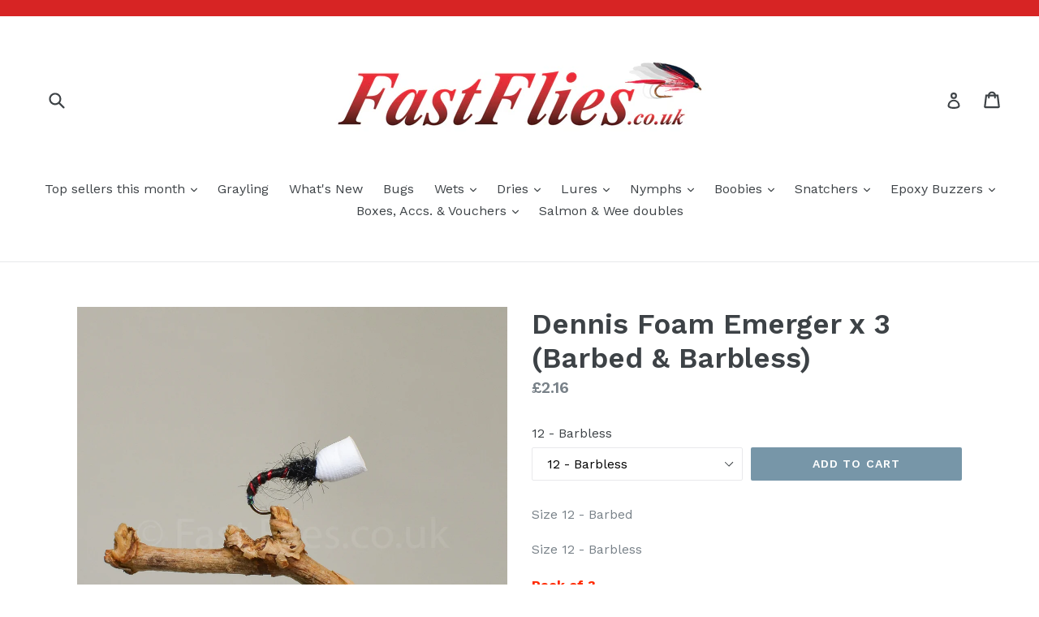

--- FILE ---
content_type: text/html; charset=utf-8
request_url: https://fastflies.co.uk/products/dennis-foam-emerger-x-3
body_size: 19198
content:
<!doctype html>
<!--[if IE 9]> <html class="ie9 no-js" lang="en"> <![endif]-->
<!--[if (gt IE 9)|!(IE)]><!--> <html class="no-js" lang="en"> <!--<![endif]-->
<head>
  <meta charset="utf-8">
  <meta http-equiv="X-UA-Compatible" content="IE=edge,chrome=1">
  <meta name="viewport" content="width=device-width,initial-scale=1">
  <meta name="theme-color" content="#7796a8">
  <link rel="canonical" href="https://fastflies.co.uk/products/dennis-foam-emerger-x-3">

  

  
  <title>
    Dennis Foam Emerger x 3 (Barbed &amp; Barbless)
    
    
    
      &ndash; Fast Flies
    
  </title>

  
    <meta name="description" content="Size 12 - Barbed Size 12 - Barbless Pack of 3">
  

  <!-- /snippets/social-meta-tags.liquid -->
<meta property="og:site_name" content="Fast Flies">
<meta property="og:url" content="https://fastflies.co.uk/products/dennis-foam-emerger-x-3">
<meta property="og:title" content="Dennis Foam Emerger x 3   (Barbed & Barbless)">
<meta property="og:type" content="product">
<meta property="og:description" content="Size 12 - Barbed Size 12 - Barbless Pack of 3"><meta property="og:price:amount" content="2.16">
  <meta property="og:price:currency" content="GBP"><meta property="og:image" content="http://fastflies.co.uk/cdn/shop/files/Dry69_1024x1024.jpg?v=1762188122">
<meta property="og:image:secure_url" content="https://fastflies.co.uk/cdn/shop/files/Dry69_1024x1024.jpg?v=1762188122">

<meta name="twitter:site" content="@">
<meta name="twitter:card" content="summary_large_image">
<meta name="twitter:title" content="Dennis Foam Emerger x 3   (Barbed & Barbless)">
<meta name="twitter:description" content="Size 12 - Barbed Size 12 - Barbless Pack of 3">


  <link href="//fastflies.co.uk/cdn/shop/t/1/assets/theme.scss.css?v=112111076669704112021762976489" rel="stylesheet" type="text/css" media="all" />
  

  <link href="//fonts.googleapis.com/css?family=Work+Sans:400,700" rel="stylesheet" type="text/css" media="all" />


  

    <link href="//fonts.googleapis.com/css?family=Work+Sans:600" rel="stylesheet" type="text/css" media="all" />
  



  <script>
    var theme = {
      strings: {
        addToCart: "Add to cart",
        soldOut: "Sold out",
        unavailable: "Unavailable",
        showMore: "Show More",
        showLess: "Show Less"
      },
      moneyFormat: "£{{amount}}"
    }

    document.documentElement.className = document.documentElement.className.replace('no-js', 'js');
  </script>

  <!--[if (lte IE 9) ]><script src="//fastflies.co.uk/cdn/shop/t/1/assets/match-media.min.js?v=22265819453975888031494514288" type="text/javascript"></script><![endif]-->

  

  <!--[if (gt IE 9)|!(IE)]><!--><script src="//fastflies.co.uk/cdn/shop/t/1/assets/vendor.js?v=136118274122071307521494514289" defer="defer"></script><!--<![endif]-->
  <!--[if lte IE 9]><script src="//fastflies.co.uk/cdn/shop/t/1/assets/vendor.js?v=136118274122071307521494514289"></script><![endif]-->

  <!--[if (gt IE 9)|!(IE)]><!--><script src="//fastflies.co.uk/cdn/shop/t/1/assets/theme.js?v=157915646904488482801494514288" defer="defer"></script><!--<![endif]-->
  <!--[if lte IE 9]><script src="//fastflies.co.uk/cdn/shop/t/1/assets/theme.js?v=157915646904488482801494514288"></script><![endif]-->

  <script>window.performance && window.performance.mark && window.performance.mark('shopify.content_for_header.start');</script><meta name="google-site-verification" content="DPWA7DuOdq2h9BUcDn_eHjBqSy4kjtC_oRKp8J9kSpU">
<meta id="shopify-digital-wallet" name="shopify-digital-wallet" content="/19967339/digital_wallets/dialog">
<meta name="shopify-checkout-api-token" content="21adbb296a46255754b1ea5c93807200">
<meta id="in-context-paypal-metadata" data-shop-id="19967339" data-venmo-supported="false" data-environment="production" data-locale="en_US" data-paypal-v4="true" data-currency="GBP">
<link rel="alternate" type="application/json+oembed" href="https://fastflies.co.uk/products/dennis-foam-emerger-x-3.oembed">
<script async="async" src="/checkouts/internal/preloads.js?locale=en-GB"></script>
<link rel="preconnect" href="https://shop.app" crossorigin="anonymous">
<script async="async" src="https://shop.app/checkouts/internal/preloads.js?locale=en-GB&shop_id=19967339" crossorigin="anonymous"></script>
<script id="apple-pay-shop-capabilities" type="application/json">{"shopId":19967339,"countryCode":"GB","currencyCode":"GBP","merchantCapabilities":["supports3DS"],"merchantId":"gid:\/\/shopify\/Shop\/19967339","merchantName":"Fast Flies","requiredBillingContactFields":["postalAddress","email"],"requiredShippingContactFields":["postalAddress","email"],"shippingType":"shipping","supportedNetworks":["visa","maestro","masterCard","amex","discover","elo"],"total":{"type":"pending","label":"Fast Flies","amount":"1.00"},"shopifyPaymentsEnabled":true,"supportsSubscriptions":true}</script>
<script id="shopify-features" type="application/json">{"accessToken":"21adbb296a46255754b1ea5c93807200","betas":["rich-media-storefront-analytics"],"domain":"fastflies.co.uk","predictiveSearch":true,"shopId":19967339,"locale":"en"}</script>
<script>var Shopify = Shopify || {};
Shopify.shop = "fast-flies.myshopify.com";
Shopify.locale = "en";
Shopify.currency = {"active":"GBP","rate":"1.0"};
Shopify.country = "GB";
Shopify.theme = {"name":"debut","id":182430419,"schema_name":"Debut","schema_version":"1.2.0","theme_store_id":796,"role":"main"};
Shopify.theme.handle = "null";
Shopify.theme.style = {"id":null,"handle":null};
Shopify.cdnHost = "fastflies.co.uk/cdn";
Shopify.routes = Shopify.routes || {};
Shopify.routes.root = "/";</script>
<script type="module">!function(o){(o.Shopify=o.Shopify||{}).modules=!0}(window);</script>
<script>!function(o){function n(){var o=[];function n(){o.push(Array.prototype.slice.apply(arguments))}return n.q=o,n}var t=o.Shopify=o.Shopify||{};t.loadFeatures=n(),t.autoloadFeatures=n()}(window);</script>
<script>
  window.ShopifyPay = window.ShopifyPay || {};
  window.ShopifyPay.apiHost = "shop.app\/pay";
  window.ShopifyPay.redirectState = null;
</script>
<script id="shop-js-analytics" type="application/json">{"pageType":"product"}</script>
<script defer="defer" async type="module" src="//fastflies.co.uk/cdn/shopifycloud/shop-js/modules/v2/client.init-shop-cart-sync_BT-GjEfc.en.esm.js"></script>
<script defer="defer" async type="module" src="//fastflies.co.uk/cdn/shopifycloud/shop-js/modules/v2/chunk.common_D58fp_Oc.esm.js"></script>
<script defer="defer" async type="module" src="//fastflies.co.uk/cdn/shopifycloud/shop-js/modules/v2/chunk.modal_xMitdFEc.esm.js"></script>
<script type="module">
  await import("//fastflies.co.uk/cdn/shopifycloud/shop-js/modules/v2/client.init-shop-cart-sync_BT-GjEfc.en.esm.js");
await import("//fastflies.co.uk/cdn/shopifycloud/shop-js/modules/v2/chunk.common_D58fp_Oc.esm.js");
await import("//fastflies.co.uk/cdn/shopifycloud/shop-js/modules/v2/chunk.modal_xMitdFEc.esm.js");

  window.Shopify.SignInWithShop?.initShopCartSync?.({"fedCMEnabled":true,"windoidEnabled":true});

</script>
<script>
  window.Shopify = window.Shopify || {};
  if (!window.Shopify.featureAssets) window.Shopify.featureAssets = {};
  window.Shopify.featureAssets['shop-js'] = {"shop-cart-sync":["modules/v2/client.shop-cart-sync_DZOKe7Ll.en.esm.js","modules/v2/chunk.common_D58fp_Oc.esm.js","modules/v2/chunk.modal_xMitdFEc.esm.js"],"init-fed-cm":["modules/v2/client.init-fed-cm_B6oLuCjv.en.esm.js","modules/v2/chunk.common_D58fp_Oc.esm.js","modules/v2/chunk.modal_xMitdFEc.esm.js"],"shop-cash-offers":["modules/v2/client.shop-cash-offers_D2sdYoxE.en.esm.js","modules/v2/chunk.common_D58fp_Oc.esm.js","modules/v2/chunk.modal_xMitdFEc.esm.js"],"shop-login-button":["modules/v2/client.shop-login-button_QeVjl5Y3.en.esm.js","modules/v2/chunk.common_D58fp_Oc.esm.js","modules/v2/chunk.modal_xMitdFEc.esm.js"],"pay-button":["modules/v2/client.pay-button_DXTOsIq6.en.esm.js","modules/v2/chunk.common_D58fp_Oc.esm.js","modules/v2/chunk.modal_xMitdFEc.esm.js"],"shop-button":["modules/v2/client.shop-button_DQZHx9pm.en.esm.js","modules/v2/chunk.common_D58fp_Oc.esm.js","modules/v2/chunk.modal_xMitdFEc.esm.js"],"avatar":["modules/v2/client.avatar_BTnouDA3.en.esm.js"],"init-windoid":["modules/v2/client.init-windoid_CR1B-cfM.en.esm.js","modules/v2/chunk.common_D58fp_Oc.esm.js","modules/v2/chunk.modal_xMitdFEc.esm.js"],"init-shop-for-new-customer-accounts":["modules/v2/client.init-shop-for-new-customer-accounts_C_vY_xzh.en.esm.js","modules/v2/client.shop-login-button_QeVjl5Y3.en.esm.js","modules/v2/chunk.common_D58fp_Oc.esm.js","modules/v2/chunk.modal_xMitdFEc.esm.js"],"init-shop-email-lookup-coordinator":["modules/v2/client.init-shop-email-lookup-coordinator_BI7n9ZSv.en.esm.js","modules/v2/chunk.common_D58fp_Oc.esm.js","modules/v2/chunk.modal_xMitdFEc.esm.js"],"init-shop-cart-sync":["modules/v2/client.init-shop-cart-sync_BT-GjEfc.en.esm.js","modules/v2/chunk.common_D58fp_Oc.esm.js","modules/v2/chunk.modal_xMitdFEc.esm.js"],"shop-toast-manager":["modules/v2/client.shop-toast-manager_DiYdP3xc.en.esm.js","modules/v2/chunk.common_D58fp_Oc.esm.js","modules/v2/chunk.modal_xMitdFEc.esm.js"],"init-customer-accounts":["modules/v2/client.init-customer-accounts_D9ZNqS-Q.en.esm.js","modules/v2/client.shop-login-button_QeVjl5Y3.en.esm.js","modules/v2/chunk.common_D58fp_Oc.esm.js","modules/v2/chunk.modal_xMitdFEc.esm.js"],"init-customer-accounts-sign-up":["modules/v2/client.init-customer-accounts-sign-up_iGw4briv.en.esm.js","modules/v2/client.shop-login-button_QeVjl5Y3.en.esm.js","modules/v2/chunk.common_D58fp_Oc.esm.js","modules/v2/chunk.modal_xMitdFEc.esm.js"],"shop-follow-button":["modules/v2/client.shop-follow-button_CqMgW2wH.en.esm.js","modules/v2/chunk.common_D58fp_Oc.esm.js","modules/v2/chunk.modal_xMitdFEc.esm.js"],"checkout-modal":["modules/v2/client.checkout-modal_xHeaAweL.en.esm.js","modules/v2/chunk.common_D58fp_Oc.esm.js","modules/v2/chunk.modal_xMitdFEc.esm.js"],"shop-login":["modules/v2/client.shop-login_D91U-Q7h.en.esm.js","modules/v2/chunk.common_D58fp_Oc.esm.js","modules/v2/chunk.modal_xMitdFEc.esm.js"],"lead-capture":["modules/v2/client.lead-capture_BJmE1dJe.en.esm.js","modules/v2/chunk.common_D58fp_Oc.esm.js","modules/v2/chunk.modal_xMitdFEc.esm.js"],"payment-terms":["modules/v2/client.payment-terms_Ci9AEqFq.en.esm.js","modules/v2/chunk.common_D58fp_Oc.esm.js","modules/v2/chunk.modal_xMitdFEc.esm.js"]};
</script>
<script>(function() {
  var isLoaded = false;
  function asyncLoad() {
    if (isLoaded) return;
    isLoaded = true;
    var urls = ["https:\/\/statics.kudobuzz.com\/widget\/64f4y2x2z253p284s234v2w2y28423w244s2s254.js?shop=fast-flies.myshopify.com","https:\/\/statics2.kudobuzz.com\/widgets\/widgetloader.js?aid=613f838d04273b0f2545c0d0\u0026apiKey=594a28ac7dc86ea1240e0f43\u0026shop=fast-flies.myshopify.com","https:\/\/app.helpfulcrowd.com\/res\/shopify\/pDSbXq\/storefront_scripts.js?shop=fast-flies.myshopify.com","https:\/\/ecommplugins-scripts.trustpilot.com\/v2.1\/js\/header.min.js?settings=eyJrZXkiOiIza3hXT3NzM2xKSWNYeUJrIiwicyI6Im5vbmUifQ==\u0026shop=fast-flies.myshopify.com","https:\/\/ecommplugins-scripts.trustpilot.com\/v2.1\/js\/success.min.js?settings=eyJrZXkiOiIza3hXT3NzM2xKSWNYeUJrIiwicyI6Im5vbmUiLCJ0IjpbIm9yZGVycy9mdWxmaWxsZWQiXSwidiI6IiIsImEiOiJTaG9waWZ5LTIwMjEtMDQifQ==\u0026shop=fast-flies.myshopify.com","https:\/\/ecommplugins-trustboxsettings.trustpilot.com\/fast-flies.myshopify.com.js?settings=1754321066002\u0026shop=fast-flies.myshopify.com","https:\/\/widget.trustpilot.com\/bootstrap\/v5\/tp.widget.sync.bootstrap.min.js?shop=fast-flies.myshopify.com"];
    for (var i = 0; i < urls.length; i++) {
      var s = document.createElement('script');
      s.type = 'text/javascript';
      s.async = true;
      s.src = urls[i];
      var x = document.getElementsByTagName('script')[0];
      x.parentNode.insertBefore(s, x);
    }
  };
  if(window.attachEvent) {
    window.attachEvent('onload', asyncLoad);
  } else {
    window.addEventListener('load', asyncLoad, false);
  }
})();</script>
<script id="__st">var __st={"a":19967339,"offset":0,"reqid":"b1b244c3-5d01-4a55-9be0-288de65e7b73-1769142053","pageurl":"fastflies.co.uk\/products\/dennis-foam-emerger-x-3","u":"fef916cad3bf","p":"product","rtyp":"product","rid":6685242065091};</script>
<script>window.ShopifyPaypalV4VisibilityTracking = true;</script>
<script id="captcha-bootstrap">!function(){'use strict';const t='contact',e='account',n='new_comment',o=[[t,t],['blogs',n],['comments',n],[t,'customer']],c=[[e,'customer_login'],[e,'guest_login'],[e,'recover_customer_password'],[e,'create_customer']],r=t=>t.map((([t,e])=>`form[action*='/${t}']:not([data-nocaptcha='true']) input[name='form_type'][value='${e}']`)).join(','),a=t=>()=>t?[...document.querySelectorAll(t)].map((t=>t.form)):[];function s(){const t=[...o],e=r(t);return a(e)}const i='password',u='form_key',d=['recaptcha-v3-token','g-recaptcha-response','h-captcha-response',i],f=()=>{try{return window.sessionStorage}catch{return}},m='__shopify_v',_=t=>t.elements[u];function p(t,e,n=!1){try{const o=window.sessionStorage,c=JSON.parse(o.getItem(e)),{data:r}=function(t){const{data:e,action:n}=t;return t[m]||n?{data:e,action:n}:{data:t,action:n}}(c);for(const[e,n]of Object.entries(r))t.elements[e]&&(t.elements[e].value=n);n&&o.removeItem(e)}catch(o){console.error('form repopulation failed',{error:o})}}const l='form_type',E='cptcha';function T(t){t.dataset[E]=!0}const w=window,h=w.document,L='Shopify',v='ce_forms',y='captcha';let A=!1;((t,e)=>{const n=(g='f06e6c50-85a8-45c8-87d0-21a2b65856fe',I='https://cdn.shopify.com/shopifycloud/storefront-forms-hcaptcha/ce_storefront_forms_captcha_hcaptcha.v1.5.2.iife.js',D={infoText:'Protected by hCaptcha',privacyText:'Privacy',termsText:'Terms'},(t,e,n)=>{const o=w[L][v],c=o.bindForm;if(c)return c(t,g,e,D).then(n);var r;o.q.push([[t,g,e,D],n]),r=I,A||(h.body.append(Object.assign(h.createElement('script'),{id:'captcha-provider',async:!0,src:r})),A=!0)});var g,I,D;w[L]=w[L]||{},w[L][v]=w[L][v]||{},w[L][v].q=[],w[L][y]=w[L][y]||{},w[L][y].protect=function(t,e){n(t,void 0,e),T(t)},Object.freeze(w[L][y]),function(t,e,n,w,h,L){const[v,y,A,g]=function(t,e,n){const i=e?o:[],u=t?c:[],d=[...i,...u],f=r(d),m=r(i),_=r(d.filter((([t,e])=>n.includes(e))));return[a(f),a(m),a(_),s()]}(w,h,L),I=t=>{const e=t.target;return e instanceof HTMLFormElement?e:e&&e.form},D=t=>v().includes(t);t.addEventListener('submit',(t=>{const e=I(t);if(!e)return;const n=D(e)&&!e.dataset.hcaptchaBound&&!e.dataset.recaptchaBound,o=_(e),c=g().includes(e)&&(!o||!o.value);(n||c)&&t.preventDefault(),c&&!n&&(function(t){try{if(!f())return;!function(t){const e=f();if(!e)return;const n=_(t);if(!n)return;const o=n.value;o&&e.removeItem(o)}(t);const e=Array.from(Array(32),(()=>Math.random().toString(36)[2])).join('');!function(t,e){_(t)||t.append(Object.assign(document.createElement('input'),{type:'hidden',name:u})),t.elements[u].value=e}(t,e),function(t,e){const n=f();if(!n)return;const o=[...t.querySelectorAll(`input[type='${i}']`)].map((({name:t})=>t)),c=[...d,...o],r={};for(const[a,s]of new FormData(t).entries())c.includes(a)||(r[a]=s);n.setItem(e,JSON.stringify({[m]:1,action:t.action,data:r}))}(t,e)}catch(e){console.error('failed to persist form',e)}}(e),e.submit())}));const S=(t,e)=>{t&&!t.dataset[E]&&(n(t,e.some((e=>e===t))),T(t))};for(const o of['focusin','change'])t.addEventListener(o,(t=>{const e=I(t);D(e)&&S(e,y())}));const B=e.get('form_key'),M=e.get(l),P=B&&M;t.addEventListener('DOMContentLoaded',(()=>{const t=y();if(P)for(const e of t)e.elements[l].value===M&&p(e,B);[...new Set([...A(),...v().filter((t=>'true'===t.dataset.shopifyCaptcha))])].forEach((e=>S(e,t)))}))}(h,new URLSearchParams(w.location.search),n,t,e,['guest_login'])})(!0,!0)}();</script>
<script integrity="sha256-4kQ18oKyAcykRKYeNunJcIwy7WH5gtpwJnB7kiuLZ1E=" data-source-attribution="shopify.loadfeatures" defer="defer" src="//fastflies.co.uk/cdn/shopifycloud/storefront/assets/storefront/load_feature-a0a9edcb.js" crossorigin="anonymous"></script>
<script crossorigin="anonymous" defer="defer" src="//fastflies.co.uk/cdn/shopifycloud/storefront/assets/shopify_pay/storefront-65b4c6d7.js?v=20250812"></script>
<script data-source-attribution="shopify.dynamic_checkout.dynamic.init">var Shopify=Shopify||{};Shopify.PaymentButton=Shopify.PaymentButton||{isStorefrontPortableWallets:!0,init:function(){window.Shopify.PaymentButton.init=function(){};var t=document.createElement("script");t.src="https://fastflies.co.uk/cdn/shopifycloud/portable-wallets/latest/portable-wallets.en.js",t.type="module",document.head.appendChild(t)}};
</script>
<script data-source-attribution="shopify.dynamic_checkout.buyer_consent">
  function portableWalletsHideBuyerConsent(e){var t=document.getElementById("shopify-buyer-consent"),n=document.getElementById("shopify-subscription-policy-button");t&&n&&(t.classList.add("hidden"),t.setAttribute("aria-hidden","true"),n.removeEventListener("click",e))}function portableWalletsShowBuyerConsent(e){var t=document.getElementById("shopify-buyer-consent"),n=document.getElementById("shopify-subscription-policy-button");t&&n&&(t.classList.remove("hidden"),t.removeAttribute("aria-hidden"),n.addEventListener("click",e))}window.Shopify?.PaymentButton&&(window.Shopify.PaymentButton.hideBuyerConsent=portableWalletsHideBuyerConsent,window.Shopify.PaymentButton.showBuyerConsent=portableWalletsShowBuyerConsent);
</script>
<script data-source-attribution="shopify.dynamic_checkout.cart.bootstrap">document.addEventListener("DOMContentLoaded",(function(){function t(){return document.querySelector("shopify-accelerated-checkout-cart, shopify-accelerated-checkout")}if(t())Shopify.PaymentButton.init();else{new MutationObserver((function(e,n){t()&&(Shopify.PaymentButton.init(),n.disconnect())})).observe(document.body,{childList:!0,subtree:!0})}}));
</script>
<link id="shopify-accelerated-checkout-styles" rel="stylesheet" media="screen" href="https://fastflies.co.uk/cdn/shopifycloud/portable-wallets/latest/accelerated-checkout-backwards-compat.css" crossorigin="anonymous">
<style id="shopify-accelerated-checkout-cart">
        #shopify-buyer-consent {
  margin-top: 1em;
  display: inline-block;
  width: 100%;
}

#shopify-buyer-consent.hidden {
  display: none;
}

#shopify-subscription-policy-button {
  background: none;
  border: none;
  padding: 0;
  text-decoration: underline;
  font-size: inherit;
  cursor: pointer;
}

#shopify-subscription-policy-button::before {
  box-shadow: none;
}

      </style>

<script>window.performance && window.performance.mark && window.performance.mark('shopify.content_for_header.end');</script>
<link href="https://monorail-edge.shopifysvc.com" rel="dns-prefetch">
<script>(function(){if ("sendBeacon" in navigator && "performance" in window) {try {var session_token_from_headers = performance.getEntriesByType('navigation')[0].serverTiming.find(x => x.name == '_s').description;} catch {var session_token_from_headers = undefined;}var session_cookie_matches = document.cookie.match(/_shopify_s=([^;]*)/);var session_token_from_cookie = session_cookie_matches && session_cookie_matches.length === 2 ? session_cookie_matches[1] : "";var session_token = session_token_from_headers || session_token_from_cookie || "";function handle_abandonment_event(e) {var entries = performance.getEntries().filter(function(entry) {return /monorail-edge.shopifysvc.com/.test(entry.name);});if (!window.abandonment_tracked && entries.length === 0) {window.abandonment_tracked = true;var currentMs = Date.now();var navigation_start = performance.timing.navigationStart;var payload = {shop_id: 19967339,url: window.location.href,navigation_start,duration: currentMs - navigation_start,session_token,page_type: "product"};window.navigator.sendBeacon("https://monorail-edge.shopifysvc.com/v1/produce", JSON.stringify({schema_id: "online_store_buyer_site_abandonment/1.1",payload: payload,metadata: {event_created_at_ms: currentMs,event_sent_at_ms: currentMs}}));}}window.addEventListener('pagehide', handle_abandonment_event);}}());</script>
<script id="web-pixels-manager-setup">(function e(e,d,r,n,o){if(void 0===o&&(o={}),!Boolean(null===(a=null===(i=window.Shopify)||void 0===i?void 0:i.analytics)||void 0===a?void 0:a.replayQueue)){var i,a;window.Shopify=window.Shopify||{};var t=window.Shopify;t.analytics=t.analytics||{};var s=t.analytics;s.replayQueue=[],s.publish=function(e,d,r){return s.replayQueue.push([e,d,r]),!0};try{self.performance.mark("wpm:start")}catch(e){}var l=function(){var e={modern:/Edge?\/(1{2}[4-9]|1[2-9]\d|[2-9]\d{2}|\d{4,})\.\d+(\.\d+|)|Firefox\/(1{2}[4-9]|1[2-9]\d|[2-9]\d{2}|\d{4,})\.\d+(\.\d+|)|Chrom(ium|e)\/(9{2}|\d{3,})\.\d+(\.\d+|)|(Maci|X1{2}).+ Version\/(15\.\d+|(1[6-9]|[2-9]\d|\d{3,})\.\d+)([,.]\d+|)( \(\w+\)|)( Mobile\/\w+|) Safari\/|Chrome.+OPR\/(9{2}|\d{3,})\.\d+\.\d+|(CPU[ +]OS|iPhone[ +]OS|CPU[ +]iPhone|CPU IPhone OS|CPU iPad OS)[ +]+(15[._]\d+|(1[6-9]|[2-9]\d|\d{3,})[._]\d+)([._]\d+|)|Android:?[ /-](13[3-9]|1[4-9]\d|[2-9]\d{2}|\d{4,})(\.\d+|)(\.\d+|)|Android.+Firefox\/(13[5-9]|1[4-9]\d|[2-9]\d{2}|\d{4,})\.\d+(\.\d+|)|Android.+Chrom(ium|e)\/(13[3-9]|1[4-9]\d|[2-9]\d{2}|\d{4,})\.\d+(\.\d+|)|SamsungBrowser\/([2-9]\d|\d{3,})\.\d+/,legacy:/Edge?\/(1[6-9]|[2-9]\d|\d{3,})\.\d+(\.\d+|)|Firefox\/(5[4-9]|[6-9]\d|\d{3,})\.\d+(\.\d+|)|Chrom(ium|e)\/(5[1-9]|[6-9]\d|\d{3,})\.\d+(\.\d+|)([\d.]+$|.*Safari\/(?![\d.]+ Edge\/[\d.]+$))|(Maci|X1{2}).+ Version\/(10\.\d+|(1[1-9]|[2-9]\d|\d{3,})\.\d+)([,.]\d+|)( \(\w+\)|)( Mobile\/\w+|) Safari\/|Chrome.+OPR\/(3[89]|[4-9]\d|\d{3,})\.\d+\.\d+|(CPU[ +]OS|iPhone[ +]OS|CPU[ +]iPhone|CPU IPhone OS|CPU iPad OS)[ +]+(10[._]\d+|(1[1-9]|[2-9]\d|\d{3,})[._]\d+)([._]\d+|)|Android:?[ /-](13[3-9]|1[4-9]\d|[2-9]\d{2}|\d{4,})(\.\d+|)(\.\d+|)|Mobile Safari.+OPR\/([89]\d|\d{3,})\.\d+\.\d+|Android.+Firefox\/(13[5-9]|1[4-9]\d|[2-9]\d{2}|\d{4,})\.\d+(\.\d+|)|Android.+Chrom(ium|e)\/(13[3-9]|1[4-9]\d|[2-9]\d{2}|\d{4,})\.\d+(\.\d+|)|Android.+(UC? ?Browser|UCWEB|U3)[ /]?(15\.([5-9]|\d{2,})|(1[6-9]|[2-9]\d|\d{3,})\.\d+)\.\d+|SamsungBrowser\/(5\.\d+|([6-9]|\d{2,})\.\d+)|Android.+MQ{2}Browser\/(14(\.(9|\d{2,})|)|(1[5-9]|[2-9]\d|\d{3,})(\.\d+|))(\.\d+|)|K[Aa][Ii]OS\/(3\.\d+|([4-9]|\d{2,})\.\d+)(\.\d+|)/},d=e.modern,r=e.legacy,n=navigator.userAgent;return n.match(d)?"modern":n.match(r)?"legacy":"unknown"}(),u="modern"===l?"modern":"legacy",c=(null!=n?n:{modern:"",legacy:""})[u],f=function(e){return[e.baseUrl,"/wpm","/b",e.hashVersion,"modern"===e.buildTarget?"m":"l",".js"].join("")}({baseUrl:d,hashVersion:r,buildTarget:u}),m=function(e){var d=e.version,r=e.bundleTarget,n=e.surface,o=e.pageUrl,i=e.monorailEndpoint;return{emit:function(e){var a=e.status,t=e.errorMsg,s=(new Date).getTime(),l=JSON.stringify({metadata:{event_sent_at_ms:s},events:[{schema_id:"web_pixels_manager_load/3.1",payload:{version:d,bundle_target:r,page_url:o,status:a,surface:n,error_msg:t},metadata:{event_created_at_ms:s}}]});if(!i)return console&&console.warn&&console.warn("[Web Pixels Manager] No Monorail endpoint provided, skipping logging."),!1;try{return self.navigator.sendBeacon.bind(self.navigator)(i,l)}catch(e){}var u=new XMLHttpRequest;try{return u.open("POST",i,!0),u.setRequestHeader("Content-Type","text/plain"),u.send(l),!0}catch(e){return console&&console.warn&&console.warn("[Web Pixels Manager] Got an unhandled error while logging to Monorail."),!1}}}}({version:r,bundleTarget:l,surface:e.surface,pageUrl:self.location.href,monorailEndpoint:e.monorailEndpoint});try{o.browserTarget=l,function(e){var d=e.src,r=e.async,n=void 0===r||r,o=e.onload,i=e.onerror,a=e.sri,t=e.scriptDataAttributes,s=void 0===t?{}:t,l=document.createElement("script"),u=document.querySelector("head"),c=document.querySelector("body");if(l.async=n,l.src=d,a&&(l.integrity=a,l.crossOrigin="anonymous"),s)for(var f in s)if(Object.prototype.hasOwnProperty.call(s,f))try{l.dataset[f]=s[f]}catch(e){}if(o&&l.addEventListener("load",o),i&&l.addEventListener("error",i),u)u.appendChild(l);else{if(!c)throw new Error("Did not find a head or body element to append the script");c.appendChild(l)}}({src:f,async:!0,onload:function(){if(!function(){var e,d;return Boolean(null===(d=null===(e=window.Shopify)||void 0===e?void 0:e.analytics)||void 0===d?void 0:d.initialized)}()){var d=window.webPixelsManager.init(e)||void 0;if(d){var r=window.Shopify.analytics;r.replayQueue.forEach((function(e){var r=e[0],n=e[1],o=e[2];d.publishCustomEvent(r,n,o)})),r.replayQueue=[],r.publish=d.publishCustomEvent,r.visitor=d.visitor,r.initialized=!0}}},onerror:function(){return m.emit({status:"failed",errorMsg:"".concat(f," has failed to load")})},sri:function(e){var d=/^sha384-[A-Za-z0-9+/=]+$/;return"string"==typeof e&&d.test(e)}(c)?c:"",scriptDataAttributes:o}),m.emit({status:"loading"})}catch(e){m.emit({status:"failed",errorMsg:(null==e?void 0:e.message)||"Unknown error"})}}})({shopId: 19967339,storefrontBaseUrl: "https://fastflies.co.uk",extensionsBaseUrl: "https://extensions.shopifycdn.com/cdn/shopifycloud/web-pixels-manager",monorailEndpoint: "https://monorail-edge.shopifysvc.com/unstable/produce_batch",surface: "storefront-renderer",enabledBetaFlags: ["2dca8a86"],webPixelsConfigList: [{"id":"511410390","configuration":"{\"config\":\"{\\\"google_tag_ids\\\":[\\\"AW-854657200\\\",\\\"GT-NCN57FH\\\",\\\"G-2YM16BL33Q\\\"],\\\"target_country\\\":\\\"GB\\\",\\\"gtag_events\\\":[{\\\"type\\\":\\\"search\\\",\\\"action_label\\\":[\\\"AW-854657200\\\/tZlSCJrrzvIaELCRxJcD\\\",\\\"G-2YM16BL33Q\\\",\\\"MC-6RC9ZSFCGH\\\",\\\"G-DX3RE9F4TG\\\"]},{\\\"type\\\":\\\"begin_checkout\\\",\\\"action_label\\\":[\\\"AW-854657200\\\/cDzTCI7rzvIaELCRxJcD\\\",\\\"G-2YM16BL33Q\\\",\\\"MC-6RC9ZSFCGH\\\",\\\"G-DX3RE9F4TG\\\"]},{\\\"type\\\":\\\"view_item\\\",\\\"action_label\\\":[\\\"AW-854657200\\\/IWG9CJfrzvIaELCRxJcD\\\",\\\"MC-6RC9ZSFCGH\\\",\\\"G-2YM16BL33Q\\\",\\\"G-DX3RE9F4TG\\\"]},{\\\"type\\\":\\\"purchase\\\",\\\"action_label\\\":[\\\"AW-854657200\\\/xLcTCIvrzvIaELCRxJcD\\\",\\\"MC-6RC9ZSFCGH\\\",\\\"G-2YM16BL33Q\\\",\\\"G-DX3RE9F4TG\\\"]},{\\\"type\\\":\\\"page_view\\\",\\\"action_label\\\":[\\\"AW-854657200\\\/teoLCJTrzvIaELCRxJcD\\\",\\\"MC-6RC9ZSFCGH\\\",\\\"G-2YM16BL33Q\\\",\\\"G-DX3RE9F4TG\\\"]},{\\\"type\\\":\\\"add_payment_info\\\",\\\"action_label\\\":[\\\"AW-854657200\\\/dr4HCJ3rzvIaELCRxJcD\\\",\\\"G-2YM16BL33Q\\\",\\\"MC-6RC9ZSFCGH\\\",\\\"G-DX3RE9F4TG\\\"]},{\\\"type\\\":\\\"add_to_cart\\\",\\\"action_label\\\":[\\\"AW-854657200\\\/_eXaCJHrzvIaELCRxJcD\\\",\\\"G-2YM16BL33Q\\\",\\\"MC-6RC9ZSFCGH\\\",\\\"G-DX3RE9F4TG\\\"]}],\\\"enable_monitoring_mode\\\":false}\"}","eventPayloadVersion":"v1","runtimeContext":"OPEN","scriptVersion":"b2a88bafab3e21179ed38636efcd8a93","type":"APP","apiClientId":1780363,"privacyPurposes":[],"dataSharingAdjustments":{"protectedCustomerApprovalScopes":["read_customer_address","read_customer_email","read_customer_name","read_customer_personal_data","read_customer_phone"]}},{"id":"79593686","eventPayloadVersion":"v1","runtimeContext":"LAX","scriptVersion":"1","type":"CUSTOM","privacyPurposes":["ANALYTICS"],"name":"Google Analytics tag (migrated)"},{"id":"shopify-app-pixel","configuration":"{}","eventPayloadVersion":"v1","runtimeContext":"STRICT","scriptVersion":"0450","apiClientId":"shopify-pixel","type":"APP","privacyPurposes":["ANALYTICS","MARKETING"]},{"id":"shopify-custom-pixel","eventPayloadVersion":"v1","runtimeContext":"LAX","scriptVersion":"0450","apiClientId":"shopify-pixel","type":"CUSTOM","privacyPurposes":["ANALYTICS","MARKETING"]}],isMerchantRequest: false,initData: {"shop":{"name":"Fast Flies","paymentSettings":{"currencyCode":"GBP"},"myshopifyDomain":"fast-flies.myshopify.com","countryCode":"GB","storefrontUrl":"https:\/\/fastflies.co.uk"},"customer":null,"cart":null,"checkout":null,"productVariants":[{"price":{"amount":2.16,"currencyCode":"GBP"},"product":{"title":"Dennis Foam Emerger x 3   (Barbed \u0026 Barbless)","vendor":"Fast Flies","id":"6685242065091","untranslatedTitle":"Dennis Foam Emerger x 3   (Barbed \u0026 Barbless)","url":"\/products\/dennis-foam-emerger-x-3","type":"Fishing Fly"},"id":"45160495055062","image":{"src":"\/\/fastflies.co.uk\/cdn\/shop\/files\/Dry69.jpg?v=1762188122"},"sku":"3 - B\/less DRY 33","title":"12 - Barbless","untranslatedTitle":"12 - Barbless"},{"price":{"amount":2.16,"currencyCode":"GBP"},"product":{"title":"Dennis Foam Emerger x 3   (Barbed \u0026 Barbless)","vendor":"Fast Flies","id":"6685242065091","untranslatedTitle":"Dennis Foam Emerger x 3   (Barbed \u0026 Barbless)","url":"\/products\/dennis-foam-emerger-x-3","type":"Fishing Fly"},"id":"45542439190742","image":{"src":"\/\/fastflies.co.uk\/cdn\/shop\/files\/Dry69.jpg?v=1762188122"},"sku":"3 - DRY 69","title":"12 - Barbed","untranslatedTitle":"12 - Barbed"}],"purchasingCompany":null},},"https://fastflies.co.uk/cdn","fcfee988w5aeb613cpc8e4bc33m6693e112",{"modern":"","legacy":""},{"shopId":"19967339","storefrontBaseUrl":"https:\/\/fastflies.co.uk","extensionBaseUrl":"https:\/\/extensions.shopifycdn.com\/cdn\/shopifycloud\/web-pixels-manager","surface":"storefront-renderer","enabledBetaFlags":"[\"2dca8a86\"]","isMerchantRequest":"false","hashVersion":"fcfee988w5aeb613cpc8e4bc33m6693e112","publish":"custom","events":"[[\"page_viewed\",{}],[\"product_viewed\",{\"productVariant\":{\"price\":{\"amount\":2.16,\"currencyCode\":\"GBP\"},\"product\":{\"title\":\"Dennis Foam Emerger x 3   (Barbed \u0026 Barbless)\",\"vendor\":\"Fast Flies\",\"id\":\"6685242065091\",\"untranslatedTitle\":\"Dennis Foam Emerger x 3   (Barbed \u0026 Barbless)\",\"url\":\"\/products\/dennis-foam-emerger-x-3\",\"type\":\"Fishing Fly\"},\"id\":\"45160495055062\",\"image\":{\"src\":\"\/\/fastflies.co.uk\/cdn\/shop\/files\/Dry69.jpg?v=1762188122\"},\"sku\":\"3 - B\/less DRY 33\",\"title\":\"12 - Barbless\",\"untranslatedTitle\":\"12 - Barbless\"}}]]"});</script><script>
  window.ShopifyAnalytics = window.ShopifyAnalytics || {};
  window.ShopifyAnalytics.meta = window.ShopifyAnalytics.meta || {};
  window.ShopifyAnalytics.meta.currency = 'GBP';
  var meta = {"product":{"id":6685242065091,"gid":"gid:\/\/shopify\/Product\/6685242065091","vendor":"Fast Flies","type":"Fishing Fly","handle":"dennis-foam-emerger-x-3","variants":[{"id":45160495055062,"price":216,"name":"Dennis Foam Emerger x 3   (Barbed \u0026 Barbless) - 12 - Barbless","public_title":"12 - Barbless","sku":"3 - B\/less DRY 33"},{"id":45542439190742,"price":216,"name":"Dennis Foam Emerger x 3   (Barbed \u0026 Barbless) - 12 - Barbed","public_title":"12 - Barbed","sku":"3 - DRY 69"}],"remote":false},"page":{"pageType":"product","resourceType":"product","resourceId":6685242065091,"requestId":"b1b244c3-5d01-4a55-9be0-288de65e7b73-1769142053"}};
  for (var attr in meta) {
    window.ShopifyAnalytics.meta[attr] = meta[attr];
  }
</script>
<script class="analytics">
  (function () {
    var customDocumentWrite = function(content) {
      var jquery = null;

      if (window.jQuery) {
        jquery = window.jQuery;
      } else if (window.Checkout && window.Checkout.$) {
        jquery = window.Checkout.$;
      }

      if (jquery) {
        jquery('body').append(content);
      }
    };

    var hasLoggedConversion = function(token) {
      if (token) {
        return document.cookie.indexOf('loggedConversion=' + token) !== -1;
      }
      return false;
    }

    var setCookieIfConversion = function(token) {
      if (token) {
        var twoMonthsFromNow = new Date(Date.now());
        twoMonthsFromNow.setMonth(twoMonthsFromNow.getMonth() + 2);

        document.cookie = 'loggedConversion=' + token + '; expires=' + twoMonthsFromNow;
      }
    }

    var trekkie = window.ShopifyAnalytics.lib = window.trekkie = window.trekkie || [];
    if (trekkie.integrations) {
      return;
    }
    trekkie.methods = [
      'identify',
      'page',
      'ready',
      'track',
      'trackForm',
      'trackLink'
    ];
    trekkie.factory = function(method) {
      return function() {
        var args = Array.prototype.slice.call(arguments);
        args.unshift(method);
        trekkie.push(args);
        return trekkie;
      };
    };
    for (var i = 0; i < trekkie.methods.length; i++) {
      var key = trekkie.methods[i];
      trekkie[key] = trekkie.factory(key);
    }
    trekkie.load = function(config) {
      trekkie.config = config || {};
      trekkie.config.initialDocumentCookie = document.cookie;
      var first = document.getElementsByTagName('script')[0];
      var script = document.createElement('script');
      script.type = 'text/javascript';
      script.onerror = function(e) {
        var scriptFallback = document.createElement('script');
        scriptFallback.type = 'text/javascript';
        scriptFallback.onerror = function(error) {
                var Monorail = {
      produce: function produce(monorailDomain, schemaId, payload) {
        var currentMs = new Date().getTime();
        var event = {
          schema_id: schemaId,
          payload: payload,
          metadata: {
            event_created_at_ms: currentMs,
            event_sent_at_ms: currentMs
          }
        };
        return Monorail.sendRequest("https://" + monorailDomain + "/v1/produce", JSON.stringify(event));
      },
      sendRequest: function sendRequest(endpointUrl, payload) {
        // Try the sendBeacon API
        if (window && window.navigator && typeof window.navigator.sendBeacon === 'function' && typeof window.Blob === 'function' && !Monorail.isIos12()) {
          var blobData = new window.Blob([payload], {
            type: 'text/plain'
          });

          if (window.navigator.sendBeacon(endpointUrl, blobData)) {
            return true;
          } // sendBeacon was not successful

        } // XHR beacon

        var xhr = new XMLHttpRequest();

        try {
          xhr.open('POST', endpointUrl);
          xhr.setRequestHeader('Content-Type', 'text/plain');
          xhr.send(payload);
        } catch (e) {
          console.log(e);
        }

        return false;
      },
      isIos12: function isIos12() {
        return window.navigator.userAgent.lastIndexOf('iPhone; CPU iPhone OS 12_') !== -1 || window.navigator.userAgent.lastIndexOf('iPad; CPU OS 12_') !== -1;
      }
    };
    Monorail.produce('monorail-edge.shopifysvc.com',
      'trekkie_storefront_load_errors/1.1',
      {shop_id: 19967339,
      theme_id: 182430419,
      app_name: "storefront",
      context_url: window.location.href,
      source_url: "//fastflies.co.uk/cdn/s/trekkie.storefront.8d95595f799fbf7e1d32231b9a28fd43b70c67d3.min.js"});

        };
        scriptFallback.async = true;
        scriptFallback.src = '//fastflies.co.uk/cdn/s/trekkie.storefront.8d95595f799fbf7e1d32231b9a28fd43b70c67d3.min.js';
        first.parentNode.insertBefore(scriptFallback, first);
      };
      script.async = true;
      script.src = '//fastflies.co.uk/cdn/s/trekkie.storefront.8d95595f799fbf7e1d32231b9a28fd43b70c67d3.min.js';
      first.parentNode.insertBefore(script, first);
    };
    trekkie.load(
      {"Trekkie":{"appName":"storefront","development":false,"defaultAttributes":{"shopId":19967339,"isMerchantRequest":null,"themeId":182430419,"themeCityHash":"10973568578212398496","contentLanguage":"en","currency":"GBP","eventMetadataId":"f82abfdd-5185-4656-8283-a58401c6d058"},"isServerSideCookieWritingEnabled":true,"monorailRegion":"shop_domain","enabledBetaFlags":["65f19447"]},"Session Attribution":{},"S2S":{"facebookCapiEnabled":false,"source":"trekkie-storefront-renderer","apiClientId":580111}}
    );

    var loaded = false;
    trekkie.ready(function() {
      if (loaded) return;
      loaded = true;

      window.ShopifyAnalytics.lib = window.trekkie;

      var originalDocumentWrite = document.write;
      document.write = customDocumentWrite;
      try { window.ShopifyAnalytics.merchantGoogleAnalytics.call(this); } catch(error) {};
      document.write = originalDocumentWrite;

      window.ShopifyAnalytics.lib.page(null,{"pageType":"product","resourceType":"product","resourceId":6685242065091,"requestId":"b1b244c3-5d01-4a55-9be0-288de65e7b73-1769142053","shopifyEmitted":true});

      var match = window.location.pathname.match(/checkouts\/(.+)\/(thank_you|post_purchase)/)
      var token = match? match[1]: undefined;
      if (!hasLoggedConversion(token)) {
        setCookieIfConversion(token);
        window.ShopifyAnalytics.lib.track("Viewed Product",{"currency":"GBP","variantId":45160495055062,"productId":6685242065091,"productGid":"gid:\/\/shopify\/Product\/6685242065091","name":"Dennis Foam Emerger x 3   (Barbed \u0026 Barbless) - 12 - Barbless","price":"2.16","sku":"3 - B\/less DRY 33","brand":"Fast Flies","variant":"12 - Barbless","category":"Fishing Fly","nonInteraction":true,"remote":false},undefined,undefined,{"shopifyEmitted":true});
      window.ShopifyAnalytics.lib.track("monorail:\/\/trekkie_storefront_viewed_product\/1.1",{"currency":"GBP","variantId":45160495055062,"productId":6685242065091,"productGid":"gid:\/\/shopify\/Product\/6685242065091","name":"Dennis Foam Emerger x 3   (Barbed \u0026 Barbless) - 12 - Barbless","price":"2.16","sku":"3 - B\/less DRY 33","brand":"Fast Flies","variant":"12 - Barbless","category":"Fishing Fly","nonInteraction":true,"remote":false,"referer":"https:\/\/fastflies.co.uk\/products\/dennis-foam-emerger-x-3"});
      }
    });


        var eventsListenerScript = document.createElement('script');
        eventsListenerScript.async = true;
        eventsListenerScript.src = "//fastflies.co.uk/cdn/shopifycloud/storefront/assets/shop_events_listener-3da45d37.js";
        document.getElementsByTagName('head')[0].appendChild(eventsListenerScript);

})();</script>
  <script>
  if (!window.ga || (window.ga && typeof window.ga !== 'function')) {
    window.ga = function ga() {
      (window.ga.q = window.ga.q || []).push(arguments);
      if (window.Shopify && window.Shopify.analytics && typeof window.Shopify.analytics.publish === 'function') {
        window.Shopify.analytics.publish("ga_stub_called", {}, {sendTo: "google_osp_migration"});
      }
      console.error("Shopify's Google Analytics stub called with:", Array.from(arguments), "\nSee https://help.shopify.com/manual/promoting-marketing/pixels/pixel-migration#google for more information.");
    };
    if (window.Shopify && window.Shopify.analytics && typeof window.Shopify.analytics.publish === 'function') {
      window.Shopify.analytics.publish("ga_stub_initialized", {}, {sendTo: "google_osp_migration"});
    }
  }
</script>
<script
  defer
  src="https://fastflies.co.uk/cdn/shopifycloud/perf-kit/shopify-perf-kit-3.0.4.min.js"
  data-application="storefront-renderer"
  data-shop-id="19967339"
  data-render-region="gcp-us-central1"
  data-page-type="product"
  data-theme-instance-id="182430419"
  data-theme-name="Debut"
  data-theme-version="1.2.0"
  data-monorail-region="shop_domain"
  data-resource-timing-sampling-rate="10"
  data-shs="true"
  data-shs-beacon="true"
  data-shs-export-with-fetch="true"
  data-shs-logs-sample-rate="1"
  data-shs-beacon-endpoint="https://fastflies.co.uk/api/collect"
></script>
</head>

<body class="template-product">

  <a class="in-page-link visually-hidden skip-link" href="#MainContent">Skip to content</a>

  <div id="SearchDrawer" class="search-bar drawer drawer--top">
    <div class="search-bar__table">
      <div class="search-bar__table-cell search-bar__form-wrapper">
        <form class="search search-bar__form" action="/search" method="get" role="search">
          <button class="search-bar__submit search__submit btn--link" type="submit">
            <svg aria-hidden="true" focusable="false" role="presentation" class="icon icon-search" viewBox="0 0 37 40"><path d="M35.6 36l-9.8-9.8c4.1-5.4 3.6-13.2-1.3-18.1-5.4-5.4-14.2-5.4-19.7 0-5.4 5.4-5.4 14.2 0 19.7 2.6 2.6 6.1 4.1 9.8 4.1 3 0 5.9-1 8.3-2.8l9.8 9.8c.4.4.9.6 1.4.6s1-.2 1.4-.6c.9-.9.9-2.1.1-2.9zm-20.9-8.2c-2.6 0-5.1-1-7-2.9-3.9-3.9-3.9-10.1 0-14C9.6 9 12.2 8 14.7 8s5.1 1 7 2.9c3.9 3.9 3.9 10.1 0 14-1.9 1.9-4.4 2.9-7 2.9z"/></svg>
            <span class="icon__fallback-text">Submit</span>
          </button>
          <input class="search__input search-bar__input" type="search" name="q" value="" placeholder="Search" aria-label="Search">
        </form>
      </div>
      <div class="search-bar__table-cell text-right">
        <button type="button" class="btn--link search-bar__close js-drawer-close">
          <svg aria-hidden="true" focusable="false" role="presentation" class="icon icon-close" viewBox="0 0 37 40"><path d="M21.3 23l11-11c.8-.8.8-2 0-2.8-.8-.8-2-.8-2.8 0l-11 11-11-11c-.8-.8-2-.8-2.8 0-.8.8-.8 2 0 2.8l11 11-11 11c-.8.8-.8 2 0 2.8.4.4.9.6 1.4.6s1-.2 1.4-.6l11-11 11 11c.4.4.9.6 1.4.6s1-.2 1.4-.6c.8-.8.8-2 0-2.8l-11-11z"/></svg>
          <span class="icon__fallback-text">Close search</span>
        </button>
      </div>
    </div>
  </div>

  <div id="shopify-section-header" class="shopify-section">
  <style>
    .notification-bar {
      background-color: #d72424;
    }

    .notification-bar__message {
      color: #000000;
    }
  </style>


<div data-section-id="header" data-section-type="header-section">
  <nav class="mobile-nav-wrapper medium-up--hide" role="navigation">
    <ul id="MobileNav" class="mobile-nav">
      
<li class="mobile-nav__item border-bottom">
          
            <button type="button" class="btn--link js-toggle-submenu mobile-nav__link" data-target="top-sellers-this-month" data-level="1">
              Top sellers this month
              <div class="mobile-nav__icon">
                <svg aria-hidden="true" focusable="false" role="presentation" class="icon icon-chevron-right" viewBox="0 0 284.49 498.98"><defs><style>.cls-1{fill:#231f20}</style></defs><path class="cls-1" d="M223.18 628.49a35 35 0 0 1-24.75-59.75L388.17 379 198.43 189.26a35 35 0 0 1 49.5-49.5l214.49 214.49a35 35 0 0 1 0 49.5L247.93 618.24a34.89 34.89 0 0 1-24.75 10.25z" transform="translate(-188.18 -129.51)"/></svg>
                <span class="icon__fallback-text">expand</span>
              </div>
            </button>
            <ul class="mobile-nav__dropdown" data-parent="top-sellers-this-month" data-level="2">
              <li class="mobile-nav__item border-bottom">
                <div class="mobile-nav__table">
                  <div class="mobile-nav__table-cell mobile-nav__return">
                    <button class="btn--link js-toggle-submenu mobile-nav__return-btn" type="button">
                      <svg aria-hidden="true" focusable="false" role="presentation" class="icon icon-chevron-left" viewBox="0 0 284.49 498.98"><defs><style>.cls-1{fill:#231f20}</style></defs><path class="cls-1" d="M437.67 129.51a35 35 0 0 1 24.75 59.75L272.67 379l189.75 189.74a35 35 0 1 1-49.5 49.5L198.43 403.75a35 35 0 0 1 0-49.5l214.49-214.49a34.89 34.89 0 0 1 24.75-10.25z" transform="translate(-188.18 -129.51)"/></svg>
                      <span class="icon__fallback-text">collapse</span>
                    </button>
                  </div>
                  <a href="/collections/fly-of-the-month" class="mobile-nav__sublist-link mobile-nav__sublist-header">
                    Top sellers this month
                  </a>
                </div>
              </li>

              
                <li class="mobile-nav__item border-bottom">
                  <a href="/collections/january" class="mobile-nav__sublist-link">
                    January
                  </a>
                </li>
              
                <li class="mobile-nav__item border-bottom">
                  <a href="/collections/february" class="mobile-nav__sublist-link">
                    February
                  </a>
                </li>
              
                <li class="mobile-nav__item border-bottom">
                  <a href="/collections/march" class="mobile-nav__sublist-link">
                    March
                  </a>
                </li>
              
                <li class="mobile-nav__item border-bottom">
                  <a href="/collections/april" class="mobile-nav__sublist-link">
                    April
                  </a>
                </li>
              
                <li class="mobile-nav__item border-bottom">
                  <a href="/collections/may" class="mobile-nav__sublist-link">
                    May
                  </a>
                </li>
              
                <li class="mobile-nav__item border-bottom">
                  <a href="/collections/june" class="mobile-nav__sublist-link">
                    June
                  </a>
                </li>
              
                <li class="mobile-nav__item border-bottom">
                  <a href="/collections/july" class="mobile-nav__sublist-link">
                    July
                  </a>
                </li>
              
                <li class="mobile-nav__item border-bottom">
                  <a href="/collections/august" class="mobile-nav__sublist-link">
                    August
                  </a>
                </li>
              
                <li class="mobile-nav__item border-bottom">
                  <a href="/collections/september" class="mobile-nav__sublist-link">
                    September
                  </a>
                </li>
              
                <li class="mobile-nav__item border-bottom">
                  <a href="/collections/october" class="mobile-nav__sublist-link">
                    October
                  </a>
                </li>
              
                <li class="mobile-nav__item border-bottom">
                  <a href="/collections/november" class="mobile-nav__sublist-link">
                    November
                  </a>
                </li>
              
                <li class="mobile-nav__item">
                  <a href="/collections/december" class="mobile-nav__sublist-link">
                    December
                  </a>
                </li>
              

            </ul>
          
        </li>
      
<li class="mobile-nav__item border-bottom">
          
            <a href="/collections/grayling" class="mobile-nav__link">
              Grayling
            </a>
          
        </li>
      
<li class="mobile-nav__item border-bottom">
          
            <a href="/collections/whats-new" class="mobile-nav__link">
              What's New
            </a>
          
        </li>
      
<li class="mobile-nav__item border-bottom">
          
            <a href="/collections/insects" class="mobile-nav__link">
              Bugs
            </a>
          
        </li>
      
<li class="mobile-nav__item border-bottom">
          
            <button type="button" class="btn--link js-toggle-submenu mobile-nav__link" data-target="wets" data-level="1">
              Wets
              <div class="mobile-nav__icon">
                <svg aria-hidden="true" focusable="false" role="presentation" class="icon icon-chevron-right" viewBox="0 0 284.49 498.98"><defs><style>.cls-1{fill:#231f20}</style></defs><path class="cls-1" d="M223.18 628.49a35 35 0 0 1-24.75-59.75L388.17 379 198.43 189.26a35 35 0 0 1 49.5-49.5l214.49 214.49a35 35 0 0 1 0 49.5L247.93 618.24a34.89 34.89 0 0 1-24.75 10.25z" transform="translate(-188.18 -129.51)"/></svg>
                <span class="icon__fallback-text">expand</span>
              </div>
            </button>
            <ul class="mobile-nav__dropdown" data-parent="wets" data-level="2">
              <li class="mobile-nav__item border-bottom">
                <div class="mobile-nav__table">
                  <div class="mobile-nav__table-cell mobile-nav__return">
                    <button class="btn--link js-toggle-submenu mobile-nav__return-btn" type="button">
                      <svg aria-hidden="true" focusable="false" role="presentation" class="icon icon-chevron-left" viewBox="0 0 284.49 498.98"><defs><style>.cls-1{fill:#231f20}</style></defs><path class="cls-1" d="M437.67 129.51a35 35 0 0 1 24.75 59.75L272.67 379l189.75 189.74a35 35 0 1 1-49.5 49.5L198.43 403.75a35 35 0 0 1 0-49.5l214.49-214.49a34.89 34.89 0 0 1 24.75-10.25z" transform="translate(-188.18 -129.51)"/></svg>
                      <span class="icon__fallback-text">collapse</span>
                    </button>
                  </div>
                  <a href="/collections/wets" class="mobile-nav__sublist-link mobile-nav__sublist-header">
                    Wets
                  </a>
                </div>
              </li>

              
                <li class="mobile-nav__item border-bottom">
                  <a href="/collections/spiders" class="mobile-nav__sublist-link">
                    Spiders
                  </a>
                </li>
              
                <li class="mobile-nav__item border-bottom">
                  <a href="/collections/muddlers" class="mobile-nav__sublist-link">
                    Muddlers
                  </a>
                </li>
              
                <li class="mobile-nav__item border-bottom">
                  <a href="/collections/cormorants" class="mobile-nav__sublist-link">
                    Cormorants
                  </a>
                </li>
              
                <li class="mobile-nav__item border-bottom">
                  <a href="/collections/worms-maggots" class="mobile-nav__sublist-link">
                    Maggots
                  </a>
                </li>
              
                <li class="mobile-nav__item border-bottom">
                  <a href="/collections/mixed-wet-sets-1" class="mobile-nav__sublist-link">
                    Mixed wet sets
                  </a>
                </li>
              
                <li class="mobile-nav__item">
                  <a href="/collections/other-wets" class="mobile-nav__sublist-link">
                    Other Wets
                  </a>
                </li>
              

            </ul>
          
        </li>
      
<li class="mobile-nav__item border-bottom">
          
            <button type="button" class="btn--link js-toggle-submenu mobile-nav__link" data-target="dries" data-level="1">
              Dries
              <div class="mobile-nav__icon">
                <svg aria-hidden="true" focusable="false" role="presentation" class="icon icon-chevron-right" viewBox="0 0 284.49 498.98"><defs><style>.cls-1{fill:#231f20}</style></defs><path class="cls-1" d="M223.18 628.49a35 35 0 0 1-24.75-59.75L388.17 379 198.43 189.26a35 35 0 0 1 49.5-49.5l214.49 214.49a35 35 0 0 1 0 49.5L247.93 618.24a34.89 34.89 0 0 1-24.75 10.25z" transform="translate(-188.18 -129.51)"/></svg>
                <span class="icon__fallback-text">expand</span>
              </div>
            </button>
            <ul class="mobile-nav__dropdown" data-parent="dries" data-level="2">
              <li class="mobile-nav__item border-bottom">
                <div class="mobile-nav__table">
                  <div class="mobile-nav__table-cell mobile-nav__return">
                    <button class="btn--link js-toggle-submenu mobile-nav__return-btn" type="button">
                      <svg aria-hidden="true" focusable="false" role="presentation" class="icon icon-chevron-left" viewBox="0 0 284.49 498.98"><defs><style>.cls-1{fill:#231f20}</style></defs><path class="cls-1" d="M437.67 129.51a35 35 0 0 1 24.75 59.75L272.67 379l189.75 189.74a35 35 0 1 1-49.5 49.5L198.43 403.75a35 35 0 0 1 0-49.5l214.49-214.49a34.89 34.89 0 0 1 24.75-10.25z" transform="translate(-188.18 -129.51)"/></svg>
                      <span class="icon__fallback-text">collapse</span>
                    </button>
                  </div>
                  <a href="/collections/dries" class="mobile-nav__sublist-link mobile-nav__sublist-header">
                    Dries
                  </a>
                </div>
              </li>

              
                <li class="mobile-nav__item border-bottom">
                  <a href="/collections/may-flies" class="mobile-nav__sublist-link">
                    May Flies
                  </a>
                </li>
              
                <li class="mobile-nav__item border-bottom">
                  <a href="/collections/cdc-buzzers" class="mobile-nav__sublist-link">
                    CDC Dries
                  </a>
                </li>
              
                <li class="mobile-nav__item border-bottom">
                  <a href="/collections/klinkhammers" class="mobile-nav__sublist-link">
                    Klinkhammers
                  </a>
                </li>
              
                <li class="mobile-nav__item border-bottom">
                  <a href="/collections/daddy-longlegs" class="mobile-nav__sublist-link">
                    Daddy longlegs
                  </a>
                </li>
              
                <li class="mobile-nav__item border-bottom">
                  <a href="/collections/sedges-caddis" class="mobile-nav__sublist-link">
                    Sedges &amp; Caddis
                  </a>
                </li>
              
                <li class="mobile-nav__item border-bottom">
                  <a href="/collections/hoppers-raiders" class="mobile-nav__sublist-link">
                    Hoppers &amp; Raiders
                  </a>
                </li>
              
                <li class="mobile-nav__item border-bottom">
                  <a href="/collections/mixed-dry-sets" class="mobile-nav__sublist-link">
                    Mixed Dry set
                  </a>
                </li>
              
                <li class="mobile-nav__item">
                  <a href="/collections/other-dries" class="mobile-nav__sublist-link">
                    Other Dries
                  </a>
                </li>
              

            </ul>
          
        </li>
      
<li class="mobile-nav__item border-bottom">
          
            <button type="button" class="btn--link js-toggle-submenu mobile-nav__link" data-target="lures" data-level="1">
              Lures
              <div class="mobile-nav__icon">
                <svg aria-hidden="true" focusable="false" role="presentation" class="icon icon-chevron-right" viewBox="0 0 284.49 498.98"><defs><style>.cls-1{fill:#231f20}</style></defs><path class="cls-1" d="M223.18 628.49a35 35 0 0 1-24.75-59.75L388.17 379 198.43 189.26a35 35 0 0 1 49.5-49.5l214.49 214.49a35 35 0 0 1 0 49.5L247.93 618.24a34.89 34.89 0 0 1-24.75 10.25z" transform="translate(-188.18 -129.51)"/></svg>
                <span class="icon__fallback-text">expand</span>
              </div>
            </button>
            <ul class="mobile-nav__dropdown" data-parent="lures" data-level="2">
              <li class="mobile-nav__item border-bottom">
                <div class="mobile-nav__table">
                  <div class="mobile-nav__table-cell mobile-nav__return">
                    <button class="btn--link js-toggle-submenu mobile-nav__return-btn" type="button">
                      <svg aria-hidden="true" focusable="false" role="presentation" class="icon icon-chevron-left" viewBox="0 0 284.49 498.98"><defs><style>.cls-1{fill:#231f20}</style></defs><path class="cls-1" d="M437.67 129.51a35 35 0 0 1 24.75 59.75L272.67 379l189.75 189.74a35 35 0 1 1-49.5 49.5L198.43 403.75a35 35 0 0 1 0-49.5l214.49-214.49a34.89 34.89 0 0 1 24.75-10.25z" transform="translate(-188.18 -129.51)"/></svg>
                      <span class="icon__fallback-text">collapse</span>
                    </button>
                  </div>
                  <a href="/collections/lures" class="mobile-nav__sublist-link mobile-nav__sublist-header">
                    Lures
                  </a>
                </div>
              </li>

              
                <li class="mobile-nav__item border-bottom">
                  <a href="/collections/gold-head-ace-of-spades" class="mobile-nav__sublist-link">
                    Ace of Spades
                  </a>
                </li>
              
                <li class="mobile-nav__item border-bottom">
                  <a href="/collections/gold-head-cats-whiskers" class="mobile-nav__sublist-link">
                    Cats Whiskers
                  </a>
                </li>
              
                <li class="mobile-nav__item border-bottom">
                  <a href="/collections/floating-fry" class="mobile-nav__sublist-link">
                    Floating Fry
                  </a>
                </li>
              
                <li class="mobile-nav__item border-bottom">
                  <a href="/collections/humungous" class="mobile-nav__sublist-link">
                    Humungous
                  </a>
                </li>
              
                <li class="mobile-nav__item border-bottom">
                  <a href="/collections/fabs" class="mobile-nav__sublist-link">
                    Fabs, Blobs &amp; Eggs
                  </a>
                </li>
              
                <li class="mobile-nav__item border-bottom">
                  <a href="/collections/gold-head-woolly-bugger" class="mobile-nav__sublist-link">
                    Woolly Buggers
                  </a>
                </li>
              
                <li class="mobile-nav__item border-bottom">
                  <a href="/collections/gold-head-fritz-woolly-bugger" class="mobile-nav__sublist-link">
                    Fritz Woolly Buggers
                  </a>
                </li>
              
                <li class="mobile-nav__item border-bottom">
                  <a href="/collections/gold-head-dancers" class="mobile-nav__sublist-link">
                    Dancers
                  </a>
                </li>
              
                <li class="mobile-nav__item border-bottom">
                  <a href="/collections/gold-head-nomads" class="mobile-nav__sublist-link">
                    Nomads
                  </a>
                </li>
              
                <li class="mobile-nav__item border-bottom">
                  <a href="/collections/damsel-lures" class="mobile-nav__sublist-link">
                    Damsel Lures
                  </a>
                </li>
              
                <li class="mobile-nav__item border-bottom">
                  <a href="/collections/loynton-guineas" class="mobile-nav__sublist-link">
                    Loynton Guineas
                  </a>
                </li>
              
                <li class="mobile-nav__item border-bottom">
                  <a href="/collections/lead-heads" class="mobile-nav__sublist-link">
                    Lead Heads
                  </a>
                </li>
              
                <li class="mobile-nav__item border-bottom">
                  <a href="/collections/snakes" class="mobile-nav__sublist-link">
                    Snakes - Barbed &amp; Barbless
                  </a>
                </li>
              
                <li class="mobile-nav__item border-bottom">
                  <a href="/collections/mixed-lure-sets" class="mobile-nav__sublist-link">
                    Mixed Lure Sets
                  </a>
                </li>
              
                <li class="mobile-nav__item">
                  <a href="/collections/other-flies" class="mobile-nav__sublist-link">
                    Other Lures
                  </a>
                </li>
              

            </ul>
          
        </li>
      
<li class="mobile-nav__item border-bottom">
          
            <button type="button" class="btn--link js-toggle-submenu mobile-nav__link" data-target="nymphs" data-level="1">
              Nymphs
              <div class="mobile-nav__icon">
                <svg aria-hidden="true" focusable="false" role="presentation" class="icon icon-chevron-right" viewBox="0 0 284.49 498.98"><defs><style>.cls-1{fill:#231f20}</style></defs><path class="cls-1" d="M223.18 628.49a35 35 0 0 1-24.75-59.75L388.17 379 198.43 189.26a35 35 0 0 1 49.5-49.5l214.49 214.49a35 35 0 0 1 0 49.5L247.93 618.24a34.89 34.89 0 0 1-24.75 10.25z" transform="translate(-188.18 -129.51)"/></svg>
                <span class="icon__fallback-text">expand</span>
              </div>
            </button>
            <ul class="mobile-nav__dropdown" data-parent="nymphs" data-level="2">
              <li class="mobile-nav__item border-bottom">
                <div class="mobile-nav__table">
                  <div class="mobile-nav__table-cell mobile-nav__return">
                    <button class="btn--link js-toggle-submenu mobile-nav__return-btn" type="button">
                      <svg aria-hidden="true" focusable="false" role="presentation" class="icon icon-chevron-left" viewBox="0 0 284.49 498.98"><defs><style>.cls-1{fill:#231f20}</style></defs><path class="cls-1" d="M437.67 129.51a35 35 0 0 1 24.75 59.75L272.67 379l189.75 189.74a35 35 0 1 1-49.5 49.5L198.43 403.75a35 35 0 0 1 0-49.5l214.49-214.49a34.89 34.89 0 0 1 24.75-10.25z" transform="translate(-188.18 -129.51)"/></svg>
                      <span class="icon__fallback-text">collapse</span>
                    </button>
                  </div>
                  <a href="/collections/nymphs" class="mobile-nav__sublist-link mobile-nav__sublist-header">
                    Nymphs
                  </a>
                </div>
              </li>

              
                <li class="mobile-nav__item border-bottom">
                  <a href="/collections/czech-nymph-extra-lead" class="mobile-nav__sublist-link">
                    Czech Nymphs
                  </a>
                </li>
              
                <li class="mobile-nav__item border-bottom">
                  <a href="/collections/gold-rib-hares-ears" class="mobile-nav__sublist-link">
                    Gold Rib Hares Ears
                  </a>
                </li>
              
                <li class="mobile-nav__item border-bottom">
                  <a href="/collections/squirmy-worms" class="mobile-nav__sublist-link">
                    Squirmy Worms
                  </a>
                </li>
              
                <li class="mobile-nav__item border-bottom">
                  <a href="/collections/cdc-buzzers" class="mobile-nav__sublist-link">
                    Nymph Buzzers
                  </a>
                </li>
              
                <li class="mobile-nav__item border-bottom">
                  <a href="/collections/pheasant-tails" class="mobile-nav__sublist-link">
                    Pheasant Tail
                  </a>
                </li>
              
                <li class="mobile-nav__item border-bottom">
                  <a href="/collections/diawl-bachs" class="mobile-nav__sublist-link">
                    Diawl Bach
                  </a>
                </li>
              
                <li class="mobile-nav__item border-bottom">
                  <a href="/collections/blood-worms" class="mobile-nav__sublist-link">
                    Bloodworm
                  </a>
                </li>
              
                <li class="mobile-nav__item border-bottom">
                  <a href="/collections/montanas" class="mobile-nav__sublist-link">
                     Montana
                  </a>
                </li>
              
                <li class="mobile-nav__item border-bottom">
                  <a href="/collections/damsels" class="mobile-nav__sublist-link">
                    Damsels
                  </a>
                </li>
              
                <li class="mobile-nav__item border-bottom">
                  <a href="/collections/crunchers" class="mobile-nav__sublist-link">
                    Crunchers
                  </a>
                </li>
              
                <li class="mobile-nav__item border-bottom">
                  <a href="/collections/bungees" class="mobile-nav__sublist-link">
                    Bungees
                  </a>
                </li>
              
                <li class="mobile-nav__item border-bottom">
                  <a href="/collections/mixed-nymphs" class="mobile-nav__sublist-link">
                     Mixed Nymph
                  </a>
                </li>
              
                <li class="mobile-nav__item">
                  <a href="/collections/other-nymphs" class="mobile-nav__sublist-link">
                    Other Nymphs
                  </a>
                </li>
              

            </ul>
          
        </li>
      
<li class="mobile-nav__item border-bottom">
          
            <button type="button" class="btn--link js-toggle-submenu mobile-nav__link" data-target="boobies" data-level="1">
              Boobies
              <div class="mobile-nav__icon">
                <svg aria-hidden="true" focusable="false" role="presentation" class="icon icon-chevron-right" viewBox="0 0 284.49 498.98"><defs><style>.cls-1{fill:#231f20}</style></defs><path class="cls-1" d="M223.18 628.49a35 35 0 0 1-24.75-59.75L388.17 379 198.43 189.26a35 35 0 0 1 49.5-49.5l214.49 214.49a35 35 0 0 1 0 49.5L247.93 618.24a34.89 34.89 0 0 1-24.75 10.25z" transform="translate(-188.18 -129.51)"/></svg>
                <span class="icon__fallback-text">expand</span>
              </div>
            </button>
            <ul class="mobile-nav__dropdown" data-parent="boobies" data-level="2">
              <li class="mobile-nav__item border-bottom">
                <div class="mobile-nav__table">
                  <div class="mobile-nav__table-cell mobile-nav__return">
                    <button class="btn--link js-toggle-submenu mobile-nav__return-btn" type="button">
                      <svg aria-hidden="true" focusable="false" role="presentation" class="icon icon-chevron-left" viewBox="0 0 284.49 498.98"><defs><style>.cls-1{fill:#231f20}</style></defs><path class="cls-1" d="M437.67 129.51a35 35 0 0 1 24.75 59.75L272.67 379l189.75 189.74a35 35 0 1 1-49.5 49.5L198.43 403.75a35 35 0 0 1 0-49.5l214.49-214.49a34.89 34.89 0 0 1 24.75-10.25z" transform="translate(-188.18 -129.51)"/></svg>
                      <span class="icon__fallback-text">collapse</span>
                    </button>
                  </div>
                  <a href="/collections/boobies" class="mobile-nav__sublist-link mobile-nav__sublist-header">
                    Boobies
                  </a>
                </div>
              </li>

              
                <li class="mobile-nav__item border-bottom">
                  <a href="/collections/micro-boobies" class="mobile-nav__sublist-link">
                    Micro Boobies
                  </a>
                </li>
              
                <li class="mobile-nav__item border-bottom">
                  <a href="/collections/mini-boobies" class="mobile-nav__sublist-link">
                    Mini Boobies
                  </a>
                </li>
              
                <li class="mobile-nav__item">
                  <a href="/collections/long-shank-boobies" class="mobile-nav__sublist-link">
                    Long shank Boobies
                  </a>
                </li>
              

            </ul>
          
        </li>
      
<li class="mobile-nav__item border-bottom">
          
            <button type="button" class="btn--link js-toggle-submenu mobile-nav__link" data-target="snatchers" data-level="1">
              Snatchers
              <div class="mobile-nav__icon">
                <svg aria-hidden="true" focusable="false" role="presentation" class="icon icon-chevron-right" viewBox="0 0 284.49 498.98"><defs><style>.cls-1{fill:#231f20}</style></defs><path class="cls-1" d="M223.18 628.49a35 35 0 0 1-24.75-59.75L388.17 379 198.43 189.26a35 35 0 0 1 49.5-49.5l214.49 214.49a35 35 0 0 1 0 49.5L247.93 618.24a34.89 34.89 0 0 1-24.75 10.25z" transform="translate(-188.18 -129.51)"/></svg>
                <span class="icon__fallback-text">expand</span>
              </div>
            </button>
            <ul class="mobile-nav__dropdown" data-parent="snatchers" data-level="2">
              <li class="mobile-nav__item border-bottom">
                <div class="mobile-nav__table">
                  <div class="mobile-nav__table-cell mobile-nav__return">
                    <button class="btn--link js-toggle-submenu mobile-nav__return-btn" type="button">
                      <svg aria-hidden="true" focusable="false" role="presentation" class="icon icon-chevron-left" viewBox="0 0 284.49 498.98"><defs><style>.cls-1{fill:#231f20}</style></defs><path class="cls-1" d="M437.67 129.51a35 35 0 0 1 24.75 59.75L272.67 379l189.75 189.74a35 35 0 1 1-49.5 49.5L198.43 403.75a35 35 0 0 1 0-49.5l214.49-214.49a34.89 34.89 0 0 1 24.75-10.25z" transform="translate(-188.18 -129.51)"/></svg>
                      <span class="icon__fallback-text">collapse</span>
                    </button>
                  </div>
                  <a href="/collections/snatchers" class="mobile-nav__sublist-link mobile-nav__sublist-header">
                    Snatchers
                  </a>
                </div>
              </li>

              
                <li class="mobile-nav__item border-bottom">
                  <a href="/collections/snatchers" class="mobile-nav__sublist-link">
                    Snatchers
                  </a>
                </li>
              
                <li class="mobile-nav__item">
                  <a href="/collections/mixed-snatchers-sets-1" class="mobile-nav__sublist-link">
                    Mixed Snatcher Sets
                  </a>
                </li>
              

            </ul>
          
        </li>
      
<li class="mobile-nav__item border-bottom">
          
            <button type="button" class="btn--link js-toggle-submenu mobile-nav__link" data-target="epoxy-buzzers" data-level="1">
              Epoxy Buzzers
              <div class="mobile-nav__icon">
                <svg aria-hidden="true" focusable="false" role="presentation" class="icon icon-chevron-right" viewBox="0 0 284.49 498.98"><defs><style>.cls-1{fill:#231f20}</style></defs><path class="cls-1" d="M223.18 628.49a35 35 0 0 1-24.75-59.75L388.17 379 198.43 189.26a35 35 0 0 1 49.5-49.5l214.49 214.49a35 35 0 0 1 0 49.5L247.93 618.24a34.89 34.89 0 0 1-24.75 10.25z" transform="translate(-188.18 -129.51)"/></svg>
                <span class="icon__fallback-text">expand</span>
              </div>
            </button>
            <ul class="mobile-nav__dropdown" data-parent="epoxy-buzzers" data-level="2">
              <li class="mobile-nav__item border-bottom">
                <div class="mobile-nav__table">
                  <div class="mobile-nav__table-cell mobile-nav__return">
                    <button class="btn--link js-toggle-submenu mobile-nav__return-btn" type="button">
                      <svg aria-hidden="true" focusable="false" role="presentation" class="icon icon-chevron-left" viewBox="0 0 284.49 498.98"><defs><style>.cls-1{fill:#231f20}</style></defs><path class="cls-1" d="M437.67 129.51a35 35 0 0 1 24.75 59.75L272.67 379l189.75 189.74a35 35 0 1 1-49.5 49.5L198.43 403.75a35 35 0 0 1 0-49.5l214.49-214.49a34.89 34.89 0 0 1 24.75-10.25z" transform="translate(-188.18 -129.51)"/></svg>
                      <span class="icon__fallback-text">collapse</span>
                    </button>
                  </div>
                  <a href="/collections/epoxy-buzzers" class="mobile-nav__sublist-link mobile-nav__sublist-header">
                    Epoxy Buzzers
                  </a>
                </div>
              </li>

              
                <li class="mobile-nav__item border-bottom">
                  <a href="/collections/flexi-floss-epoxy-buzzers" class="mobile-nav__sublist-link">
                    Flexi Floss Epoxy Buzzers
                  </a>
                </li>
              
                <li class="mobile-nav__item">
                  <a href="/collections/epoxy-buzzer-mixed-sets" class="mobile-nav__sublist-link">
                    Epoxy Buzzer Mixed Sets
                  </a>
                </li>
              

            </ul>
          
        </li>
      
<li class="mobile-nav__item border-bottom">
          
            <button type="button" class="btn--link js-toggle-submenu mobile-nav__link" data-target="boxes-accs-vouchers" data-level="1">
              Boxes, Accs. & Vouchers 
              <div class="mobile-nav__icon">
                <svg aria-hidden="true" focusable="false" role="presentation" class="icon icon-chevron-right" viewBox="0 0 284.49 498.98"><defs><style>.cls-1{fill:#231f20}</style></defs><path class="cls-1" d="M223.18 628.49a35 35 0 0 1-24.75-59.75L388.17 379 198.43 189.26a35 35 0 0 1 49.5-49.5l214.49 214.49a35 35 0 0 1 0 49.5L247.93 618.24a34.89 34.89 0 0 1-24.75 10.25z" transform="translate(-188.18 -129.51)"/></svg>
                <span class="icon__fallback-text">expand</span>
              </div>
            </button>
            <ul class="mobile-nav__dropdown" data-parent="boxes-accs-vouchers" data-level="2">
              <li class="mobile-nav__item border-bottom">
                <div class="mobile-nav__table">
                  <div class="mobile-nav__table-cell mobile-nav__return">
                    <button class="btn--link js-toggle-submenu mobile-nav__return-btn" type="button">
                      <svg aria-hidden="true" focusable="false" role="presentation" class="icon icon-chevron-left" viewBox="0 0 284.49 498.98"><defs><style>.cls-1{fill:#231f20}</style></defs><path class="cls-1" d="M437.67 129.51a35 35 0 0 1 24.75 59.75L272.67 379l189.75 189.74a35 35 0 1 1-49.5 49.5L198.43 403.75a35 35 0 0 1 0-49.5l214.49-214.49a34.89 34.89 0 0 1 24.75-10.25z" transform="translate(-188.18 -129.51)"/></svg>
                      <span class="icon__fallback-text">collapse</span>
                    </button>
                  </div>
                  <a href="/collections/accessories" class="mobile-nav__sublist-link mobile-nav__sublist-header">
                    Boxes, Accs. & Vouchers 
                  </a>
                </div>
              </li>

              
                <li class="mobile-nav__item border-bottom">
                  <a href="/collections/boxes" class="mobile-nav__sublist-link">
                    Boxes
                  </a>
                </li>
              
                <li class="mobile-nav__item">
                  <a href="/collections/accessories-1" class="mobile-nav__sublist-link">
                    Vouchers &amp; Accessories
                  </a>
                </li>
              

            </ul>
          
        </li>
      
<li class="mobile-nav__item">
          
            <a href="/collections/pike" class="mobile-nav__link">
              Salmon & Wee doubles
            </a>
          
        </li>
      
    </ul>
  </nav>

  
    <div class="notification-bar">
      
        
          <span class="notification-bar__message"></span>
        
      
    </div>
  

  <header class="site-header logo--center" role="banner">
    <div class="grid grid--no-gutters grid--table">
      
        <div class="grid__item small--hide medium-up--one-quarter">
          <div class="site-header__search">
            <form action="/search" method="get" class="search-header search" role="search">
  <input class="search-header__input search__input"
    type="search"
    name="q"
    placeholder="Search"
    aria-label="Search">
  <button class="search-header__submit search__submit btn--link" type="submit">
    <svg aria-hidden="true" focusable="false" role="presentation" class="icon icon-search" viewBox="0 0 37 40"><path d="M35.6 36l-9.8-9.8c4.1-5.4 3.6-13.2-1.3-18.1-5.4-5.4-14.2-5.4-19.7 0-5.4 5.4-5.4 14.2 0 19.7 2.6 2.6 6.1 4.1 9.8 4.1 3 0 5.9-1 8.3-2.8l9.8 9.8c.4.4.9.6 1.4.6s1-.2 1.4-.6c.9-.9.9-2.1.1-2.9zm-20.9-8.2c-2.6 0-5.1-1-7-2.9-3.9-3.9-3.9-10.1 0-14C9.6 9 12.2 8 14.7 8s5.1 1 7 2.9c3.9 3.9 3.9 10.1 0 14-1.9 1.9-4.4 2.9-7 2.9z"/></svg>
    <span class="icon__fallback-text">Submit</span>
  </button>
</form>

          </div>
        </div>
      

      

      <div class="grid__item small--one-half medium--one-third large-up--one-quarter logo-align--center">
        
        
          <div class="h2 site-header__logo" itemscope itemtype="http://schema.org/Organization">
        
          
            <a href="/" itemprop="url" class="site-header__logo-image site-header__logo-image--centered">
              
              <img src="//fastflies.co.uk/cdn/shop/files/CMYK_Fast_Flies_logo_ef7d5877-58fe-4c2c-a298-1a4759a8673f_500x.jpg?v=1762204405"
                   srcset="//fastflies.co.uk/cdn/shop/files/CMYK_Fast_Flies_logo_ef7d5877-58fe-4c2c-a298-1a4759a8673f_500x.jpg?v=1762204405 1x, //fastflies.co.uk/cdn/shop/files/CMYK_Fast_Flies_logo_ef7d5877-58fe-4c2c-a298-1a4759a8673f_500x@2x.jpg?v=1762204405 2x"
                   alt="Fast Flies"
                   itemprop="logo">
            </a>
          
        
          </div>
        
      </div>

      

      <div class="grid__item small--one-half medium-up--one-quarter text-right site-header__icons site-header__icons--plus">
        <div class="site-header__icons-wrapper">
          

          <button type="button" class="btn--link site-header__search-toggle js-drawer-open-top medium-up--hide">
            <svg aria-hidden="true" focusable="false" role="presentation" class="icon icon-search" viewBox="0 0 37 40"><path d="M35.6 36l-9.8-9.8c4.1-5.4 3.6-13.2-1.3-18.1-5.4-5.4-14.2-5.4-19.7 0-5.4 5.4-5.4 14.2 0 19.7 2.6 2.6 6.1 4.1 9.8 4.1 3 0 5.9-1 8.3-2.8l9.8 9.8c.4.4.9.6 1.4.6s1-.2 1.4-.6c.9-.9.9-2.1.1-2.9zm-20.9-8.2c-2.6 0-5.1-1-7-2.9-3.9-3.9-3.9-10.1 0-14C9.6 9 12.2 8 14.7 8s5.1 1 7 2.9c3.9 3.9 3.9 10.1 0 14-1.9 1.9-4.4 2.9-7 2.9z"/></svg>
            <span class="icon__fallback-text">Search</span>
          </button>

          
            
              <a href="/account/login" class="site-header__account">
                <svg aria-hidden="true" focusable="false" role="presentation" class="icon icon-login" viewBox="0 0 28.33 37.68"><path d="M14.17 14.9a7.45 7.45 0 1 0-7.5-7.45 7.46 7.46 0 0 0 7.5 7.45zm0-10.91a3.45 3.45 0 1 1-3.5 3.46A3.46 3.46 0 0 1 14.17 4zM14.17 16.47A14.18 14.18 0 0 0 0 30.68c0 1.41.66 4 5.11 5.66a27.17 27.17 0 0 0 9.06 1.34c6.54 0 14.17-1.84 14.17-7a14.18 14.18 0 0 0-14.17-14.21zm0 17.21c-6.3 0-10.17-1.77-10.17-3a10.17 10.17 0 1 1 20.33 0c.01 1.23-3.86 3-10.16 3z"/></svg>
                <span class="icon__fallback-text">Log in</span>
              </a>
            
          

          <a href="/cart" class="site-header__cart">
            <svg aria-hidden="true" focusable="false" role="presentation" class="icon icon-cart" viewBox="0 0 37 40"><path d="M36.5 34.8L33.3 8h-5.9C26.7 3.9 23 .8 18.5.8S10.3 3.9 9.6 8H3.7L.5 34.8c-.2 1.5.4 2.4.9 3 .5.5 1.4 1.2 3.1 1.2h28c1.3 0 2.4-.4 3.1-1.3.7-.7 1-1.8.9-2.9zm-18-30c2.2 0 4.1 1.4 4.7 3.2h-9.5c.7-1.9 2.6-3.2 4.8-3.2zM4.5 35l2.8-23h2.2v3c0 1.1.9 2 2 2s2-.9 2-2v-3h10v3c0 1.1.9 2 2 2s2-.9 2-2v-3h2.2l2.8 23h-28z"/></svg>
            <span class="visually-hidden">Cart</span>
            <span class="icon__fallback-text">Cart</span>
            
          </a>

          
            <button type="button" class="btn--link site-header__menu js-mobile-nav-toggle mobile-nav--open">
              <svg aria-hidden="true" focusable="false" role="presentation" class="icon icon-hamburger" viewBox="0 0 37 40"><path d="M33.5 25h-30c-1.1 0-2-.9-2-2s.9-2 2-2h30c1.1 0 2 .9 2 2s-.9 2-2 2zm0-11.5h-30c-1.1 0-2-.9-2-2s.9-2 2-2h30c1.1 0 2 .9 2 2s-.9 2-2 2zm0 23h-30c-1.1 0-2-.9-2-2s.9-2 2-2h30c1.1 0 2 .9 2 2s-.9 2-2 2z"/></svg>
              <svg aria-hidden="true" focusable="false" role="presentation" class="icon icon-close" viewBox="0 0 37 40"><path d="M21.3 23l11-11c.8-.8.8-2 0-2.8-.8-.8-2-.8-2.8 0l-11 11-11-11c-.8-.8-2-.8-2.8 0-.8.8-.8 2 0 2.8l11 11-11 11c-.8.8-.8 2 0 2.8.4.4.9.6 1.4.6s1-.2 1.4-.6l11-11 11 11c.4.4.9.6 1.4.6s1-.2 1.4-.6c.8-.8.8-2 0-2.8l-11-11z"/></svg>
              <span class="icon__fallback-text">expand/collapse</span>
            </button>
          
        </div>

      </div>
    </div>
  </header>

  
  <nav class="small--hide border-bottom" id="AccessibleNav" role="navigation">
    <ul class="site-nav list--inline site-nav--centered" id="SiteNav">
  

      <li class="site-nav--has-dropdown">
        <a href="/collections/fly-of-the-month" class="site-nav__link site-nav__link--main" aria-has-popup="true" aria-expanded="false" aria-controls="SiteNavLabel-top-sellers-this-month">
          Top sellers this month
          <svg aria-hidden="true" focusable="false" role="presentation" class="icon icon--wide icon-chevron-down" viewBox="0 0 498.98 284.49"><defs><style>.cls-1{fill:#231f20}</style></defs><path class="cls-1" d="M80.93 271.76A35 35 0 0 1 140.68 247l189.74 189.75L520.16 247a35 35 0 1 1 49.5 49.5L355.17 511a35 35 0 0 1-49.5 0L91.18 296.5a34.89 34.89 0 0 1-10.25-24.74z" transform="translate(-80.93 -236.76)"/></svg>
          <span class="visually-hidden">expand</span>
        </a>

        <div class="site-nav__dropdown" id="SiteNavLabel-top-sellers-this-month">
          <ul>
            
              <li >
                <a href="/collections/january" class="site-nav__link site-nav__child-link">January</a>
              </li>
            
              <li >
                <a href="/collections/february" class="site-nav__link site-nav__child-link">February</a>
              </li>
            
              <li >
                <a href="/collections/march" class="site-nav__link site-nav__child-link">March</a>
              </li>
            
              <li >
                <a href="/collections/april" class="site-nav__link site-nav__child-link">April</a>
              </li>
            
              <li >
                <a href="/collections/may" class="site-nav__link site-nav__child-link">May</a>
              </li>
            
              <li >
                <a href="/collections/june" class="site-nav__link site-nav__child-link">June</a>
              </li>
            
              <li >
                <a href="/collections/july" class="site-nav__link site-nav__child-link">July</a>
              </li>
            
              <li >
                <a href="/collections/august" class="site-nav__link site-nav__child-link">August</a>
              </li>
            
              <li >
                <a href="/collections/september" class="site-nav__link site-nav__child-link">September</a>
              </li>
            
              <li >
                <a href="/collections/october" class="site-nav__link site-nav__child-link">October</a>
              </li>
            
              <li >
                <a href="/collections/november" class="site-nav__link site-nav__child-link">November</a>
              </li>
            
              <li >
                <a href="/collections/december" class="site-nav__link site-nav__child-link site-nav__link--last">December</a>
              </li>
            
          </ul>
        </div>
      </li>
    
  

      <li >
        <a href="/collections/grayling" class="site-nav__link site-nav__link--main">Grayling</a>
      </li>
    
  

      <li >
        <a href="/collections/whats-new" class="site-nav__link site-nav__link--main">What's New</a>
      </li>
    
  

      <li >
        <a href="/collections/insects" class="site-nav__link site-nav__link--main">Bugs</a>
      </li>
    
  

      <li class="site-nav--has-dropdown">
        <a href="/collections/wets" class="site-nav__link site-nav__link--main" aria-has-popup="true" aria-expanded="false" aria-controls="SiteNavLabel-wets">
          Wets
          <svg aria-hidden="true" focusable="false" role="presentation" class="icon icon--wide icon-chevron-down" viewBox="0 0 498.98 284.49"><defs><style>.cls-1{fill:#231f20}</style></defs><path class="cls-1" d="M80.93 271.76A35 35 0 0 1 140.68 247l189.74 189.75L520.16 247a35 35 0 1 1 49.5 49.5L355.17 511a35 35 0 0 1-49.5 0L91.18 296.5a34.89 34.89 0 0 1-10.25-24.74z" transform="translate(-80.93 -236.76)"/></svg>
          <span class="visually-hidden">expand</span>
        </a>

        <div class="site-nav__dropdown" id="SiteNavLabel-wets">
          <ul>
            
              <li >
                <a href="/collections/spiders" class="site-nav__link site-nav__child-link">Spiders</a>
              </li>
            
              <li >
                <a href="/collections/muddlers" class="site-nav__link site-nav__child-link">Muddlers</a>
              </li>
            
              <li >
                <a href="/collections/cormorants" class="site-nav__link site-nav__child-link">Cormorants</a>
              </li>
            
              <li >
                <a href="/collections/worms-maggots" class="site-nav__link site-nav__child-link">Maggots</a>
              </li>
            
              <li >
                <a href="/collections/mixed-wet-sets-1" class="site-nav__link site-nav__child-link">Mixed wet sets</a>
              </li>
            
              <li >
                <a href="/collections/other-wets" class="site-nav__link site-nav__child-link site-nav__link--last">Other Wets</a>
              </li>
            
          </ul>
        </div>
      </li>
    
  

      <li class="site-nav--has-dropdown">
        <a href="/collections/dries" class="site-nav__link site-nav__link--main" aria-has-popup="true" aria-expanded="false" aria-controls="SiteNavLabel-dries">
          Dries
          <svg aria-hidden="true" focusable="false" role="presentation" class="icon icon--wide icon-chevron-down" viewBox="0 0 498.98 284.49"><defs><style>.cls-1{fill:#231f20}</style></defs><path class="cls-1" d="M80.93 271.76A35 35 0 0 1 140.68 247l189.74 189.75L520.16 247a35 35 0 1 1 49.5 49.5L355.17 511a35 35 0 0 1-49.5 0L91.18 296.5a34.89 34.89 0 0 1-10.25-24.74z" transform="translate(-80.93 -236.76)"/></svg>
          <span class="visually-hidden">expand</span>
        </a>

        <div class="site-nav__dropdown" id="SiteNavLabel-dries">
          <ul>
            
              <li >
                <a href="/collections/may-flies" class="site-nav__link site-nav__child-link">May Flies</a>
              </li>
            
              <li >
                <a href="/collections/cdc-buzzers" class="site-nav__link site-nav__child-link">CDC Dries</a>
              </li>
            
              <li >
                <a href="/collections/klinkhammers" class="site-nav__link site-nav__child-link">Klinkhammers</a>
              </li>
            
              <li >
                <a href="/collections/daddy-longlegs" class="site-nav__link site-nav__child-link">Daddy longlegs</a>
              </li>
            
              <li >
                <a href="/collections/sedges-caddis" class="site-nav__link site-nav__child-link">Sedges &amp; Caddis</a>
              </li>
            
              <li >
                <a href="/collections/hoppers-raiders" class="site-nav__link site-nav__child-link">Hoppers &amp; Raiders</a>
              </li>
            
              <li >
                <a href="/collections/mixed-dry-sets" class="site-nav__link site-nav__child-link">Mixed Dry set</a>
              </li>
            
              <li >
                <a href="/collections/other-dries" class="site-nav__link site-nav__child-link site-nav__link--last">Other Dries</a>
              </li>
            
          </ul>
        </div>
      </li>
    
  

      <li class="site-nav--has-dropdown">
        <a href="/collections/lures" class="site-nav__link site-nav__link--main" aria-has-popup="true" aria-expanded="false" aria-controls="SiteNavLabel-lures">
          Lures
          <svg aria-hidden="true" focusable="false" role="presentation" class="icon icon--wide icon-chevron-down" viewBox="0 0 498.98 284.49"><defs><style>.cls-1{fill:#231f20}</style></defs><path class="cls-1" d="M80.93 271.76A35 35 0 0 1 140.68 247l189.74 189.75L520.16 247a35 35 0 1 1 49.5 49.5L355.17 511a35 35 0 0 1-49.5 0L91.18 296.5a34.89 34.89 0 0 1-10.25-24.74z" transform="translate(-80.93 -236.76)"/></svg>
          <span class="visually-hidden">expand</span>
        </a>

        <div class="site-nav__dropdown" id="SiteNavLabel-lures">
          <ul>
            
              <li >
                <a href="/collections/gold-head-ace-of-spades" class="site-nav__link site-nav__child-link">Ace of Spades</a>
              </li>
            
              <li >
                <a href="/collections/gold-head-cats-whiskers" class="site-nav__link site-nav__child-link">Cats Whiskers</a>
              </li>
            
              <li >
                <a href="/collections/floating-fry" class="site-nav__link site-nav__child-link">Floating Fry</a>
              </li>
            
              <li >
                <a href="/collections/humungous" class="site-nav__link site-nav__child-link">Humungous</a>
              </li>
            
              <li >
                <a href="/collections/fabs" class="site-nav__link site-nav__child-link">Fabs, Blobs &amp; Eggs</a>
              </li>
            
              <li >
                <a href="/collections/gold-head-woolly-bugger" class="site-nav__link site-nav__child-link">Woolly Buggers</a>
              </li>
            
              <li >
                <a href="/collections/gold-head-fritz-woolly-bugger" class="site-nav__link site-nav__child-link">Fritz Woolly Buggers</a>
              </li>
            
              <li >
                <a href="/collections/gold-head-dancers" class="site-nav__link site-nav__child-link">Dancers</a>
              </li>
            
              <li >
                <a href="/collections/gold-head-nomads" class="site-nav__link site-nav__child-link">Nomads</a>
              </li>
            
              <li >
                <a href="/collections/damsel-lures" class="site-nav__link site-nav__child-link">Damsel Lures</a>
              </li>
            
              <li >
                <a href="/collections/loynton-guineas" class="site-nav__link site-nav__child-link">Loynton Guineas</a>
              </li>
            
              <li >
                <a href="/collections/lead-heads" class="site-nav__link site-nav__child-link">Lead Heads</a>
              </li>
            
              <li >
                <a href="/collections/snakes" class="site-nav__link site-nav__child-link">Snakes - Barbed &amp; Barbless</a>
              </li>
            
              <li >
                <a href="/collections/mixed-lure-sets" class="site-nav__link site-nav__child-link">Mixed Lure Sets</a>
              </li>
            
              <li >
                <a href="/collections/other-flies" class="site-nav__link site-nav__child-link site-nav__link--last">Other Lures</a>
              </li>
            
          </ul>
        </div>
      </li>
    
  

      <li class="site-nav--has-dropdown">
        <a href="/collections/nymphs" class="site-nav__link site-nav__link--main" aria-has-popup="true" aria-expanded="false" aria-controls="SiteNavLabel-nymphs">
          Nymphs
          <svg aria-hidden="true" focusable="false" role="presentation" class="icon icon--wide icon-chevron-down" viewBox="0 0 498.98 284.49"><defs><style>.cls-1{fill:#231f20}</style></defs><path class="cls-1" d="M80.93 271.76A35 35 0 0 1 140.68 247l189.74 189.75L520.16 247a35 35 0 1 1 49.5 49.5L355.17 511a35 35 0 0 1-49.5 0L91.18 296.5a34.89 34.89 0 0 1-10.25-24.74z" transform="translate(-80.93 -236.76)"/></svg>
          <span class="visually-hidden">expand</span>
        </a>

        <div class="site-nav__dropdown" id="SiteNavLabel-nymphs">
          <ul>
            
              <li >
                <a href="/collections/czech-nymph-extra-lead" class="site-nav__link site-nav__child-link">Czech Nymphs</a>
              </li>
            
              <li >
                <a href="/collections/gold-rib-hares-ears" class="site-nav__link site-nav__child-link">Gold Rib Hares Ears</a>
              </li>
            
              <li >
                <a href="/collections/squirmy-worms" class="site-nav__link site-nav__child-link">Squirmy Worms</a>
              </li>
            
              <li >
                <a href="/collections/cdc-buzzers" class="site-nav__link site-nav__child-link">Nymph Buzzers</a>
              </li>
            
              <li >
                <a href="/collections/pheasant-tails" class="site-nav__link site-nav__child-link">Pheasant Tail</a>
              </li>
            
              <li >
                <a href="/collections/diawl-bachs" class="site-nav__link site-nav__child-link">Diawl Bach</a>
              </li>
            
              <li >
                <a href="/collections/blood-worms" class="site-nav__link site-nav__child-link">Bloodworm</a>
              </li>
            
              <li >
                <a href="/collections/montanas" class="site-nav__link site-nav__child-link"> Montana</a>
              </li>
            
              <li >
                <a href="/collections/damsels" class="site-nav__link site-nav__child-link">Damsels</a>
              </li>
            
              <li >
                <a href="/collections/crunchers" class="site-nav__link site-nav__child-link">Crunchers</a>
              </li>
            
              <li >
                <a href="/collections/bungees" class="site-nav__link site-nav__child-link">Bungees</a>
              </li>
            
              <li >
                <a href="/collections/mixed-nymphs" class="site-nav__link site-nav__child-link"> Mixed Nymph</a>
              </li>
            
              <li >
                <a href="/collections/other-nymphs" class="site-nav__link site-nav__child-link site-nav__link--last">Other Nymphs</a>
              </li>
            
          </ul>
        </div>
      </li>
    
  

      <li class="site-nav--has-dropdown">
        <a href="/collections/boobies" class="site-nav__link site-nav__link--main" aria-has-popup="true" aria-expanded="false" aria-controls="SiteNavLabel-boobies">
          Boobies
          <svg aria-hidden="true" focusable="false" role="presentation" class="icon icon--wide icon-chevron-down" viewBox="0 0 498.98 284.49"><defs><style>.cls-1{fill:#231f20}</style></defs><path class="cls-1" d="M80.93 271.76A35 35 0 0 1 140.68 247l189.74 189.75L520.16 247a35 35 0 1 1 49.5 49.5L355.17 511a35 35 0 0 1-49.5 0L91.18 296.5a34.89 34.89 0 0 1-10.25-24.74z" transform="translate(-80.93 -236.76)"/></svg>
          <span class="visually-hidden">expand</span>
        </a>

        <div class="site-nav__dropdown" id="SiteNavLabel-boobies">
          <ul>
            
              <li >
                <a href="/collections/micro-boobies" class="site-nav__link site-nav__child-link">Micro Boobies</a>
              </li>
            
              <li >
                <a href="/collections/mini-boobies" class="site-nav__link site-nav__child-link">Mini Boobies</a>
              </li>
            
              <li >
                <a href="/collections/long-shank-boobies" class="site-nav__link site-nav__child-link site-nav__link--last">Long shank Boobies</a>
              </li>
            
          </ul>
        </div>
      </li>
    
  

      <li class="site-nav--has-dropdown">
        <a href="/collections/snatchers" class="site-nav__link site-nav__link--main" aria-has-popup="true" aria-expanded="false" aria-controls="SiteNavLabel-snatchers">
          Snatchers
          <svg aria-hidden="true" focusable="false" role="presentation" class="icon icon--wide icon-chevron-down" viewBox="0 0 498.98 284.49"><defs><style>.cls-1{fill:#231f20}</style></defs><path class="cls-1" d="M80.93 271.76A35 35 0 0 1 140.68 247l189.74 189.75L520.16 247a35 35 0 1 1 49.5 49.5L355.17 511a35 35 0 0 1-49.5 0L91.18 296.5a34.89 34.89 0 0 1-10.25-24.74z" transform="translate(-80.93 -236.76)"/></svg>
          <span class="visually-hidden">expand</span>
        </a>

        <div class="site-nav__dropdown" id="SiteNavLabel-snatchers">
          <ul>
            
              <li >
                <a href="/collections/snatchers" class="site-nav__link site-nav__child-link">Snatchers</a>
              </li>
            
              <li >
                <a href="/collections/mixed-snatchers-sets-1" class="site-nav__link site-nav__child-link site-nav__link--last">Mixed Snatcher Sets</a>
              </li>
            
          </ul>
        </div>
      </li>
    
  

      <li class="site-nav--has-dropdown">
        <a href="/collections/epoxy-buzzers" class="site-nav__link site-nav__link--main" aria-has-popup="true" aria-expanded="false" aria-controls="SiteNavLabel-epoxy-buzzers">
          Epoxy Buzzers
          <svg aria-hidden="true" focusable="false" role="presentation" class="icon icon--wide icon-chevron-down" viewBox="0 0 498.98 284.49"><defs><style>.cls-1{fill:#231f20}</style></defs><path class="cls-1" d="M80.93 271.76A35 35 0 0 1 140.68 247l189.74 189.75L520.16 247a35 35 0 1 1 49.5 49.5L355.17 511a35 35 0 0 1-49.5 0L91.18 296.5a34.89 34.89 0 0 1-10.25-24.74z" transform="translate(-80.93 -236.76)"/></svg>
          <span class="visually-hidden">expand</span>
        </a>

        <div class="site-nav__dropdown" id="SiteNavLabel-epoxy-buzzers">
          <ul>
            
              <li >
                <a href="/collections/flexi-floss-epoxy-buzzers" class="site-nav__link site-nav__child-link">Flexi Floss Epoxy Buzzers</a>
              </li>
            
              <li >
                <a href="/collections/epoxy-buzzer-mixed-sets" class="site-nav__link site-nav__child-link site-nav__link--last">Epoxy Buzzer Mixed Sets</a>
              </li>
            
          </ul>
        </div>
      </li>
    
  

      <li class="site-nav--has-dropdown">
        <a href="/collections/accessories" class="site-nav__link site-nav__link--main" aria-has-popup="true" aria-expanded="false" aria-controls="SiteNavLabel-boxes-accs-vouchers">
          Boxes, Accs. & Vouchers 
          <svg aria-hidden="true" focusable="false" role="presentation" class="icon icon--wide icon-chevron-down" viewBox="0 0 498.98 284.49"><defs><style>.cls-1{fill:#231f20}</style></defs><path class="cls-1" d="M80.93 271.76A35 35 0 0 1 140.68 247l189.74 189.75L520.16 247a35 35 0 1 1 49.5 49.5L355.17 511a35 35 0 0 1-49.5 0L91.18 296.5a34.89 34.89 0 0 1-10.25-24.74z" transform="translate(-80.93 -236.76)"/></svg>
          <span class="visually-hidden">expand</span>
        </a>

        <div class="site-nav__dropdown" id="SiteNavLabel-boxes-accs-vouchers">
          <ul>
            
              <li >
                <a href="/collections/boxes" class="site-nav__link site-nav__child-link">Boxes</a>
              </li>
            
              <li >
                <a href="/collections/accessories-1" class="site-nav__link site-nav__child-link site-nav__link--last">Vouchers &amp; Accessories</a>
              </li>
            
          </ul>
        </div>
      </li>
    
  

      <li >
        <a href="/collections/pike" class="site-nav__link site-nav__link--main">Salmon & Wee doubles</a>
      </li>
    
  
</ul>

  </nav>
  
  <style>
    
      .site-header__logo-image {
        max-width: 500px;
      }
    

    
  </style>
</div>


</div>

  <div class="page-container" id="PageContainer">

    <main class="main-content" id="MainContent" role="main">
      

<div id="shopify-section-product-template" class="shopify-section"><div class="product-template__container page-width" itemscope itemtype="http://schema.org/Product" id="ProductSection-product-template" data-section-id="product-template" data-section-type="product" data-enable-history-state="true">
  <meta itemprop="name" content="Dennis Foam Emerger x 3   (Barbed & Barbless)">
  <meta itemprop="url" content="https://fastflies.co.uk/products/dennis-foam-emerger-x-3">
  <meta itemprop="image" content="//fastflies.co.uk/cdn/shop/files/Dry69_800x.jpg?v=1762188122">

  


  <div class="grid product-single">
    <div class="grid__item product-single__photos medium-up--one-half"><div id="FeaturedImageZoom-product-template" class="product-single__photo" data-zoom="//fastflies.co.uk/cdn/shop/files/Dry69_1024x1024@2x.jpg?v=1762188122">
        <img src="//fastflies.co.uk/cdn/shop/files/Dry69_530x@2x.jpg?v=1762188122" alt="Dennis Foam Emerger x 3   (Barbed & Barbless)" id="FeaturedImage-product-template" class="product-featured-img js-zoom-enabled">
      </div>

      
    </div>

    <div class="grid__item medium-up--one-half">
      <div class="product-single__meta">

        <h1 itemprop="name" class="product-single__title">Dennis Foam Emerger x 3   (Barbed & Barbless)</h1>

        

        <div itemprop="offers" itemscope itemtype="http://schema.org/Offer">
          <meta itemprop="priceCurrency" content="GBP">

          <link itemprop="availability" href="http://schema.org/InStock">

          <p class="product-single__price product-single__price-product-template">
            
              <span class="visually-hidden">Regular price</span>
              <s id="ComparePrice-product-template" class="hide"></s>
              <span class="product-price__price product-price__price-product-template">
                <span id="ProductPrice-product-template"
                  itemprop="price" content="2.16">
                  £2.16
                </span>
                <span class="product-price__sale-label product-price__sale-label-product-template hide">Sale</span>
              </span>
            
          </p>

          <form action="/cart/add" method="post" enctype="multipart/form-data" class="product-form product-form-product-template" data-section="product-template">
            
              
                <div class="selector-wrapper js product-form__item">
                  <label for="SingleOptionSelector-0">
                    12 - Barbless
                  </label>
                  <select class="single-option-selector single-option-selector-product-template product-form__input" id="SingleOptionSelector-0" data-index="option1">
                    
                      <option value="12 - Barbless" selected="selected">12 - Barbless</option>
                    
                      <option value="12 - Barbed">12 - Barbed</option>
                    
                  </select>
                </div>
              
            

            <select name="id" id="ProductSelect-product-template" data-section="product-template" class="product-form__variants no-js">
              
                
                  <option  selected="selected"  value="45160495055062">
                    12 - Barbless
                  </option>
                
              
                
                  <option  value="45542439190742">
                    12 - Barbed
                  </option>
                
              
            </select>

            

            <div class="product-form__item product-form__item--submit">
              <button type="submit" name="add" id="AddToCart-product-template"  class="btn product-form__cart-submit">
                <span id="AddToCartText-product-template">
                  
                    Add to cart
                  
                </span>
              </button>
            </div>
          </form>

        </div>

        <div class="product-single__description rte" itemprop="description">
          <p>Size 12 - Barbed</p>
<p>Size 12 - Barbless</p>
<p><span style="color: #ff2a00;"><strong>Pack of 3</strong></span></p>
        </div>

        
          <!-- /snippets/social-sharing.liquid -->
<div class="social-sharing">

  
    <a target="_blank" href="//www.facebook.com/sharer.php?u=https://fastflies.co.uk/products/dennis-foam-emerger-x-3" class="btn btn--small btn--secondary btn--share share-facebook" title="Share on Facebook">
      <svg aria-hidden="true" focusable="false" role="presentation" class="icon icon-facebook" viewBox="0 0 20 20"><path fill="#444" d="M18.05.811q.439 0 .744.305t.305.744v16.637q0 .439-.305.744t-.744.305h-4.732v-7.221h2.415l.342-2.854h-2.757v-1.83q0-.659.293-1t1.073-.342h1.488V3.762q-.976-.098-2.171-.098-1.634 0-2.635.964t-1 2.72V9.47H7.951v2.854h2.415v7.221H1.413q-.439 0-.744-.305t-.305-.744V1.859q0-.439.305-.744T1.413.81H18.05z"/></svg>
      <span class="share-title" aria-hidden="true">Share</span>
      <span class="visually-hidden">Share on Facebook</span>
    </a>
  

  
    <a target="_blank" href="//twitter.com/share?text=Dennis%20Foam%20Emerger%20x%203%20%20%20(Barbed%20%26%20Barbless)&amp;url=https://fastflies.co.uk/products/dennis-foam-emerger-x-3" class="btn btn--small btn--secondary btn--share share-twitter" title="Tweet on Twitter">
      <svg aria-hidden="true" focusable="false" role="presentation" class="icon icon-twitter" viewBox="0 0 20 20"><path fill="#444" d="M19.551 4.208q-.815 1.202-1.956 2.038 0 .082.02.255t.02.255q0 1.589-.469 3.179t-1.426 3.036-2.272 2.567-3.158 1.793-3.963.672q-3.301 0-6.031-1.773.571.041.937.041 2.751 0 4.911-1.671-1.284-.02-2.292-.784T2.456 11.85q.346.082.754.082.55 0 1.039-.163-1.365-.285-2.262-1.365T1.09 7.918v-.041q.774.408 1.773.448-.795-.53-1.263-1.396t-.469-1.864q0-1.019.509-1.997 1.487 1.854 3.596 2.924T9.81 7.184q-.143-.509-.143-.897 0-1.63 1.161-2.781t2.832-1.151q.815 0 1.569.326t1.284.917q1.345-.265 2.506-.958-.428 1.386-1.732 2.18 1.243-.163 2.262-.611z"/></svg>
      <span class="share-title" aria-hidden="true">Tweet</span>
      <span class="visually-hidden">Tweet on Twitter</span>
    </a>
  

  
    <a target="_blank" href="//pinterest.com/pin/create/button/?url=https://fastflies.co.uk/products/dennis-foam-emerger-x-3&amp;media=//fastflies.co.uk/cdn/shop/files/Dry69_1024x1024.jpg?v=1762188122&amp;description=Dennis%20Foam%20Emerger%20x%203%20%20%20(Barbed%20%26%20Barbless)" class="btn btn--small btn--secondary btn--share share-pinterest" title="Pin on Pinterest">
      <svg aria-hidden="true" focusable="false" role="presentation" class="icon icon-pinterest" viewBox="0 0 20 20"><path fill="#444" d="M9.958.811q1.903 0 3.635.744t2.988 2 2 2.988.744 3.635q0 2.537-1.256 4.696t-3.415 3.415-4.696 1.256q-1.39 0-2.659-.366.707-1.147.951-2.025l.659-2.561q.244.463.903.817t1.39.354q1.464 0 2.622-.842t1.793-2.305.634-3.293q0-2.171-1.671-3.769t-4.257-1.598q-1.586 0-2.903.537T5.298 5.897 4.066 7.775t-.427 2.037q0 1.268.476 2.22t1.427 1.342q.171.073.293.012t.171-.232q.171-.61.195-.756.098-.268-.122-.512-.634-.707-.634-1.83 0-1.854 1.281-3.183t3.354-1.329q1.83 0 2.854 1t1.025 2.61q0 1.342-.366 2.476t-1.049 1.817-1.561.683q-.732 0-1.195-.537t-.293-1.269q.098-.342.256-.878t.268-.915.207-.817.098-.732q0-.61-.317-1t-.927-.39q-.756 0-1.269.695t-.512 1.744q0 .39.061.756t.134.537l.073.171q-1 4.342-1.22 5.098-.195.927-.146 2.171-2.513-1.122-4.062-3.44T.59 10.177q0-3.879 2.744-6.623T9.957.81z"/></svg>
      <span class="share-title" aria-hidden="true">Pin it</span>
      <span class="visually-hidden">Pin on Pinterest</span>
    </a>
  

</div>

        
      </div>
    </div>
  </div>
</div>




  <script type="application/json" id="ProductJson-product-template">
    {"id":6685242065091,"title":"Dennis Foam Emerger x 3   (Barbed \u0026 Barbless)","handle":"dennis-foam-emerger-x-3","description":"\u003cp\u003eSize 12 - Barbed\u003c\/p\u003e\n\u003cp\u003eSize 12 - Barbless\u003c\/p\u003e\n\u003cp\u003e\u003cspan style=\"color: #ff2a00;\"\u003e\u003cstrong\u003ePack of 3\u003c\/strong\u003e\u003c\/span\u003e\u003c\/p\u003e","published_at":"2021-05-17T18:57:41+01:00","created_at":"2021-05-17T18:57:40+01:00","vendor":"Fast Flies","type":"Fishing Fly","tags":["Barbless","Barbless Dry","Dennis Foam Emerger","Dry","Fly fishing","River","river fishing","River flies","River Tweed","Scottish trout flies","trout","trout dry","Trout fishing","Trout fishing flies for the river tweed","trout flies","trout fly","TroutRiver Fishing","Tweed trout fishing"],"price":216,"price_min":216,"price_max":216,"available":true,"price_varies":false,"compare_at_price":null,"compare_at_price_min":0,"compare_at_price_max":0,"compare_at_price_varies":false,"variants":[{"id":45160495055062,"title":"12 - Barbless","option1":"12 - Barbless","option2":null,"option3":null,"sku":"3 - B\/less DRY 33","requires_shipping":true,"taxable":true,"featured_image":null,"available":true,"name":"Dennis Foam Emerger x 3   (Barbed \u0026 Barbless) - 12 - Barbless","public_title":"12 - Barbless","options":["12 - Barbless"],"price":216,"weight":0,"compare_at_price":null,"inventory_quantity":17,"inventory_management":"shopify","inventory_policy":"deny","barcode":"","requires_selling_plan":false,"selling_plan_allocations":[]},{"id":45542439190742,"title":"12 - Barbed","option1":"12 - Barbed","option2":null,"option3":null,"sku":"3 - DRY 69","requires_shipping":true,"taxable":true,"featured_image":null,"available":true,"name":"Dennis Foam Emerger x 3   (Barbed \u0026 Barbless) - 12 - Barbed","public_title":"12 - Barbed","options":["12 - Barbed"],"price":216,"weight":0,"compare_at_price":null,"inventory_quantity":19,"inventory_management":"shopify","inventory_policy":"deny","barcode":"","requires_selling_plan":false,"selling_plan_allocations":[]}],"images":["\/\/fastflies.co.uk\/cdn\/shop\/files\/Dry69.jpg?v=1762188122"],"featured_image":"\/\/fastflies.co.uk\/cdn\/shop\/files\/Dry69.jpg?v=1762188122","options":["12 - Barbless"],"media":[{"alt":"Dennis Foam Emerger x 3   (Barbed \u0026 Barbless)","id":39390411194582,"position":1,"preview_image":{"aspect_ratio":1.5,"height":1024,"width":1536,"src":"\/\/fastflies.co.uk\/cdn\/shop\/files\/Dry69.jpg?v=1762188122"},"aspect_ratio":1.5,"height":1024,"media_type":"image","src":"\/\/fastflies.co.uk\/cdn\/shop\/files\/Dry69.jpg?v=1762188122","width":1536}],"requires_selling_plan":false,"selling_plan_groups":[],"content":"\u003cp\u003eSize 12 - Barbed\u003c\/p\u003e\n\u003cp\u003eSize 12 - Barbless\u003c\/p\u003e\n\u003cp\u003e\u003cspan style=\"color: #ff2a00;\"\u003e\u003cstrong\u003ePack of 3\u003c\/strong\u003e\u003c\/span\u003e\u003c\/p\u003e"}
  </script>



</div>

<script>
  // Override default values of shop.strings for each template.
  // Alternate product templates can change values of
  // add to cart button, sold out, and unavailable states here.
  theme.productStrings = {
    addToCart: "Add to cart",
    soldOut: "Sold out",
    unavailable: "Unavailable"
  }
</script>

    </main>

    <div id="shopify-section-footer" class="shopify-section">

<footer class="site-footer" role="contentinfo">
  <div class="page-width">
    <div class="grid grid--no-gutters">
      <div class="grid__item text-center">
          <ul class="site-footer__linklist site-footer__linklist--center">
            
              <li class="site-footer__linklist-item">
                <a href="/pages/about-us">About Us</a>
              </li>
            
              <li class="site-footer__linklist-item">
                <a href="/pages/contact">Contact us</a>
              </li>
            
              <li class="site-footer__linklist-item">
                <a href="/pages/post">Postal Service</a>
              </li>
            
              <li class="site-footer__linklist-item">
                <a href="/pages/accommodation-in-peebles">Accommodation in Peebles</a>
              </li>
            
              <li class="site-footer__linklist-item">
                <a href="/pages/payment-options">Payment options</a>
              </li>
            
              <li class="site-footer__linklist-item">
                <a href="/blogs/news">Blog</a>
              </li>
            
              <li class="site-footer__linklist-item">
                <a href="/pages/copyright"> All images copyright of Fast Flies.co.uk</a>
              </li>
            
              <li class="site-footer__linklist-item">
                <a href="/pages/http-www-peeblesshiretroutfishing-co-uk-tickets_prices-html">The River Tweed Permits (Where to buy)</a>
              </li>
            
              <li class="site-footer__linklist-item">
                <a href="http://scotguides.com">http://scotguides.com</a>
              </li>
            
          </ul>
        
      </div>

      <div class="grid__item text-center">
      </div>

      
    </div>

    <div class="grid grid--no-gutters">
      
        <div class="grid__item text-center">
          <ul class="list--inline site-footer__social-icons social-icons">
            
              <li>
                <a class="social-icons__link" href="https://www.facebook.com" title="Fast Flies on Facebook">
                  <svg aria-hidden="true" focusable="false" role="presentation" class="icon icon-facebook" viewBox="0 0 20 20"><path fill="#444" d="M18.05.811q.439 0 .744.305t.305.744v16.637q0 .439-.305.744t-.744.305h-4.732v-7.221h2.415l.342-2.854h-2.757v-1.83q0-.659.293-1t1.073-.342h1.488V3.762q-.976-.098-2.171-.098-1.634 0-2.635.964t-1 2.72V9.47H7.951v2.854h2.415v7.221H1.413q-.439 0-.744-.305t-.305-.744V1.859q0-.439.305-.744T1.413.81H18.05z"/></svg>
                  <span class="icon__fallback-text">Facebook</span>
                </a>
              </li>
            
            
            
            
            
            
            
              <li>
                <a class="social-icons__link" href="Fastflies.uk" title="Fast Flies on YouTube">
                  <svg aria-hidden="true" focusable="false" role="presentation" class="icon icon-youtube" viewBox="0 0 21 20"><path fill="#444" d="M-.196 15.803q0 1.23.812 2.092t1.977.861h14.946q1.165 0 1.977-.861t.812-2.092V3.909q0-1.23-.82-2.116T17.539.907H2.593q-1.148 0-1.969.886t-.82 2.116v11.894zm7.465-2.149V6.058q0-.115.066-.18.049-.016.082-.016l.082.016 7.153 3.806q.066.066.066.164 0 .066-.066.131l-7.153 3.806q-.033.033-.066.033-.066 0-.098-.033-.066-.066-.066-.131z"/></svg>
                  <span class="icon__fallback-text">YouTube</span>
                </a>
              </li>
            
            
            
          </ul>
        </div>
      

      <div class="grid__item text-center">
        <div class="site-footer__copyright">
          
            <small class="site-footer__copyright-content">&copy; 2026, <a href="/" title="">Fast Flies</a></small>
            <small class="site-footer__copyright-content site-footer__copyright-content--powered-by"><a target="_blank" rel="nofollow" href="https://www.shopify.com?utm_campaign=poweredby&amp;utm_medium=shopify&amp;utm_source=onlinestore">Powered by Shopify</a></small>
          
          
        </div>
      </div>
    </div>
    
  </div>
</footer>


</div>

  </div>
</body>
</html>
